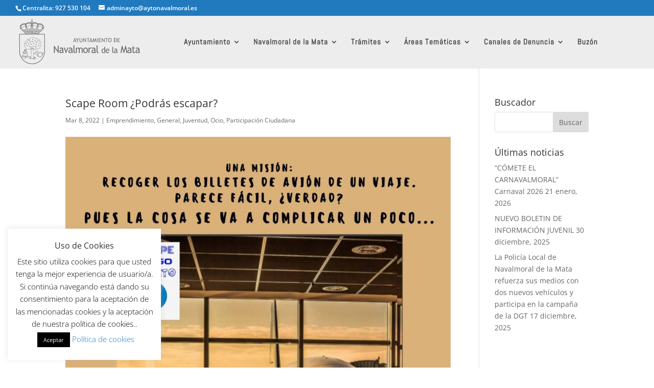

--- FILE ---
content_type: image/svg+xml
request_url: https://www.aytonavalmoral.es/wp-content/uploads/2018/06/escudo-navalmoral.svg
body_size: 104310
content:
<?xml version="1.0" encoding="utf-8"?>
<!-- Generator: Adobe Illustrator 16.0.0, SVG Export Plug-In . SVG Version: 6.00 Build 0)  -->
<!DOCTYPE svg PUBLIC "-//W3C//DTD SVG 1.1//EN" "http://www.w3.org/Graphics/SVG/1.1/DTD/svg11.dtd">
<svg version="1.1" id="Layer_1" xmlns="http://www.w3.org/2000/svg" xmlns:xlink="http://www.w3.org/1999/xlink" x="0px" y="0px"
	 width="499.476px" height="191.991px" viewBox="0 0 499.476 191.991" enable-background="new 0 0 499.476 191.991"
	 xml:space="preserve">
<path fill="#666666" d="M478.631,129.225c-1.117-0.255-1.899-0.392-2.347-0.392c-1.783,0-3.252,0.489-4.375,1.448
	c-1.132,0.959-1.699,2.097-1.699,3.399c0,2.169,1.221,3.25,3.669,3.25c1.787,0,3.377-0.892,4.752-2.66V129.225z M478.973,137.069
	c-1.428,1.855-3.586,2.782-6.508,2.782c-1.569,0-2.92-0.596-4.078-1.779c-1.145-1.187-1.719-2.663-1.719-4.426
	c0-2.108,0.893-3.899,2.655-5.359c1.768-1.459,4.022-2.193,6.779-2.193c0.744,0,1.587,0.174,2.528,0.507
	c0-3.371-1.437-5.057-4.316-5.057c-2.217,0-3.918,0.619-5.109,1.87l-1.494-3.094c0.669-0.567,1.602-1.057,2.784-1.466
	c1.193-0.413,2.316-0.613,3.408-0.613c2.889,0,4.996,0.682,6.306,2.058c1.312,1.377,1.968,3.557,1.968,6.558v7.474
	c0,1.824,0.521,3.045,1.564,3.652v1.854c-1.446,0-2.519-0.222-3.234-0.643C479.786,138.761,479.281,138.052,478.973,137.069
	 M455.317,121.543h-2.32v-2.917h2.32v-4.354l3.537-1.425v5.778h5.484v2.917h-5.484v10.352c0,1.751,0.286,2.995,0.85,3.734
	c0.568,0.739,1.475,1.113,2.727,1.113c0.907,0,1.848-0.243,2.812-0.727l0.524,3.251c-1.46,0.387-3.072,0.584-4.817,0.584
	c-1.584,0-2.918-0.619-4.005-1.84c-1.088-1.227-1.628-2.768-1.628-4.638V121.543z M446.424,129.225
	c-1.122-0.255-1.905-0.392-2.346-0.392c-1.794,0-3.253,0.489-4.38,1.448c-1.135,0.959-1.7,2.097-1.7,3.399
	c0,2.169,1.224,3.25,3.672,3.25c1.79,0,3.37-0.892,4.753-2.66V129.225z M446.756,137.069c-1.416,1.855-3.585,2.782-6.496,2.782
	c-1.572,0-2.932-0.596-4.08-1.779c-1.144-1.187-1.727-2.663-1.727-4.426c0-2.108,0.892-3.899,2.661-5.359
	c1.77-1.459,4.026-2.193,6.772-2.193c0.746,0,1.597,0.174,2.537,0.507c0-3.371-1.435-5.057-4.315-5.057
	c-2.219,0-3.926,0.619-5.112,1.87l-1.497-3.094c0.676-0.567,1.602-1.057,2.788-1.466c1.184-0.413,2.324-0.613,3.402-0.613
	c2.895,0,5.004,0.682,6.307,2.058c1.316,1.377,1.964,3.557,1.964,6.558v7.474c0,1.824,0.524,3.045,1.567,3.652v1.854
	c-1.44,0-2.52-0.222-3.225-0.643C447.58,138.761,447.075,138.052,446.756,137.069 M430.73,139.464l-3.245-18.309l-5.961,18.695
	h-0.935l-6.133-18.695l-3.169,18.309h-3.532l5.099-28.503h1.697l6.503,20.798l6.001-20.798h1.675l5.537,28.503H430.73z
	 M392.002,131.15c-0.913-0.215-1.549-0.323-1.913-0.323c-1.446,0-2.638,0.393-3.554,1.17c-0.918,0.785-1.381,1.706-1.381,2.768
	c0,1.757,0.994,2.637,2.983,2.637c1.452,0,2.74-0.721,3.864-2.16V131.15z M392.27,137.517c-1.148,1.506-2.913,2.263-5.277,2.263
	c-1.281,0-2.381-0.489-3.315-1.445c-0.93-0.966-1.403-2.165-1.403-3.598c0-1.715,0.722-3.169,2.165-4.353
	c1.435-1.192,3.27-1.782,5.501-1.782c0.603,0,1.294,0.136,2.062,0.412c0-2.738-1.175-4.111-3.513-4.111
	c-1.799,0-3.18,0.5-4.152,1.521l-1.213-2.516c0.548-0.463,1.304-0.855,2.261-1.196c0.97-0.335,1.889-0.494,2.77-0.494
	c2.354,0,4.064,0.552,5.128,1.672c1.067,1.113,1.597,2.896,1.597,5.33v6.069c0,1.483,0.421,2.478,1.272,2.966v1.506
	c-1.173,0-2.048-0.178-2.631-0.524C392.937,138.892,392.527,138.314,392.27,137.517 M375.393,134.67v-19.076h2.88v18.569
	c0,0.911,0.247,1.62,0.751,2.144c0.5,0.518,1.156,0.788,1.959,0.788v2.685C377.263,139.779,375.393,138.077,375.393,134.67
	 M356.8,124.741c-1.281,0-2.364,0.437-3.229,1.301c-0.83,0.819-1.291,1.837-1.405,3.064h8.974c0-1.216-0.362-2.221-1.089-3.03
	C359.259,125.185,358.167,124.741,356.8,124.741 M363.78,131.289h-11.692c0,1.981,0.519,3.506,1.562,4.568
	c0.916,0.928,2.097,1.393,3.542,1.393c1.643,0,3.021-0.5,4.121-1.501l1.21,2.162c-0.44,0.465-1.127,0.863-2.043,1.204
	c-1.151,0.447-2.437,0.666-3.848,0.666c-2.037,0-3.772-0.722-5.193-2.167c-1.584-1.597-2.38-3.728-2.38-6.42
	c0-2.792,0.813-5.031,2.439-6.719c1.453-1.506,3.175-2.256,5.164-2.256c2.312,0,4.126,0.678,5.439,2.036
	c1.272,1.312,1.902,3.043,1.902,5.199C364.004,130.119,363.928,130.736,363.78,131.289 M344.336,126.452
	c-0.727-1.138-1.721-1.711-2.983-1.711c-1.551,0-2.802,0.603-3.75,1.807c-0.956,1.195-1.433,2.728-1.433,4.585
	c0,4.081,1.773,6.116,5.337,6.116c0.451,0,0.994-0.148,1.624-0.454c0.638-0.296,1.043-0.614,1.205-0.952V126.452z M344.336,139.447
	v-1.25c-1.005,1.04-2.453,1.564-4.37,1.564c-2.029,0-3.667-0.762-4.934-2.273c-1.256-1.519-1.888-3.545-1.888-6.076
	c0-2.538,0.718-4.706,2.18-6.505c1.454-1.797,3.186-2.689,5.193-2.689c1.673,0,2.948,0.411,3.818,1.233v-7.857h2.87v23.854H344.336z
	 M313.525,133.562v-23.477h3.544v22.863c0,1.113,0.303,1.989,0.916,2.632c0.622,0.639,1.427,0.964,2.427,0.964v3.306
	C315.821,139.851,313.525,137.756,313.525,133.562 M305.624,129.225c-1.119-0.255-1.908-0.392-2.346-0.392
	c-1.793,0-3.255,0.489-4.379,1.448c-1.137,0.959-1.695,2.097-1.695,3.399c0,2.169,1.214,3.25,3.667,3.25
	c1.789,0,3.37-0.892,4.753-2.66V129.225z M305.957,137.069c-1.416,1.855-3.586,2.782-6.496,2.782c-1.576,0-2.932-0.596-4.081-1.779
	c-1.143-1.186-1.728-2.663-1.728-4.426c0-2.108,0.893-3.899,2.663-5.359c1.77-1.459,4.026-2.193,6.771-2.193
	c0.749,0,1.589,0.174,2.537,0.507c0-3.371-1.442-5.057-4.318-5.057c-2.221,0-3.926,0.619-5.109,1.87l-1.494-3.094
	c0.673-0.567,1.6-1.056,2.78-1.466c1.191-0.413,2.329-0.613,3.405-0.613c2.896,0,5.004,0.683,6.314,2.058
	c1.31,1.377,1.959,3.557,1.959,6.558v7.474c0,1.824,0.524,3.045,1.567,3.652v1.854c-1.443,0-2.521-0.222-3.229-0.643
	C306.78,138.761,306.273,138.052,305.957,137.069 M292.182,122.18c-0.768-0.552-1.549-0.831-2.327-0.831
	c-1.259,0-2.354,0.601-3.296,1.808c-0.936,1.21-1.403,2.659-1.403,4.362v11.946h-3.545v-20.838h3.545v3.323
	c1.29-2.471,3.215-3.71,5.758-3.71c0.635,0,1.555,0.112,2.739,0.346L292.182,122.18z M264.756,128.993
	c0,5.231,1.783,7.839,5.319,7.839c1.649,0,2.949-0.697,3.882-2.097c0.943-1.406,1.407-3.318,1.407-5.743
	c0-5.161-1.761-7.742-5.289-7.742c-1.621,0-2.906,0.684-3.87,2.063C265.24,124.69,264.756,126.583,264.756,128.993 M261.027,128.993
	c0-3.213,0.84-5.81,2.497-7.792c1.656-1.973,3.841-2.96,6.551-2.96c2.857,0,5.075,0.95,6.653,2.852
	c1.576,1.893,2.365,4.531,2.365,7.901c0,3.365-0.812,6.011-2.427,7.953c-1.607,1.935-3.809,2.905-6.591,2.905
	c-2.846,0-5.067-0.982-6.659-2.942C261.827,134.948,261.027,132.316,261.027,128.993 M255.258,139.465v-13.19
	c0-3.283-1.364-4.926-4.079-4.926c-0.857,0-1.662,0.278-2.408,0.825c-0.744,0.555-1.251,1.181-1.53,1.885v15.406h-3.537v-14.812
	c0-1.024-0.368-1.821-1.108-2.417c-0.743-0.59-1.716-0.886-2.942-0.886c-0.703,0-1.465,0.283-2.262,0.856
	c-0.806,0.564-1.364,1.201-1.705,1.887v15.372h-3.539v-20.838h2.312l1.166,2.417c1.373-1.877,3.079-2.804,5.13-2.804
	c2.859,0,4.858,0.921,5.996,2.779c0.405-0.785,1.143-1.451,2.222-1.983c1.085-0.528,2.198-0.796,3.335-0.796
	c2.067,0,3.662,0.636,4.788,1.91c1.137,1.28,1.697,3.074,1.697,5.38v13.935H255.258z M222.652,133.562v-23.477h3.541v22.863
	c0,1.113,0.306,1.989,0.925,2.632c0.615,0.639,1.417,0.965,2.416,0.965v3.306C224.949,139.851,222.652,137.756,222.652,133.562
	 M214.748,129.225c-1.119-0.255-1.899-0.392-2.347-0.392c-1.785,0-3.25,0.489-4.376,1.448c-1.131,0.959-1.698,2.097-1.698,3.399
	c0,2.169,1.221,3.25,3.669,3.25c1.786,0,3.371-0.892,4.751-2.66V129.225z M215.088,137.069c-1.419,1.855-3.591,2.782-6.502,2.782
	c-1.572,0-2.925-0.596-4.08-1.779c-1.145-1.186-1.721-2.663-1.721-4.426c0-2.114,0.887-3.899,2.655-5.359
	c1.769-1.466,4.033-2.193,6.779-2.193c0.745,0,1.591,0.174,2.529,0.507c0-3.371-1.433-5.057-4.318-5.057
	c-2.212,0-3.917,0.618-5.109,1.869l-1.495-3.094c0.675-0.567,1.603-1.056,2.79-1.466c1.188-0.413,2.319-0.613,3.398-0.613
	c2.893,0,5.001,0.683,6.313,2.058c1.309,1.377,1.965,3.557,1.965,6.558v7.474c0,1.824,0.518,3.045,1.564,3.652v1.854
	c-1.445,0-2.518-0.222-3.233-0.643C215.911,138.761,215.396,138.052,215.088,137.069 M193.802,139.851h-0.928l-8.558-21.28h3.876
	l5.278,14.587l5.376-14.587h3.71L193.802,139.851z M178.986,129.225c-1.12-0.255-1.905-0.392-2.353-0.392
	c-1.785,0-3.245,0.488-4.371,1.448c-1.137,0.959-1.703,2.097-1.703,3.399c0,2.169,1.227,3.25,3.675,3.25
	c1.779,0,3.37-0.892,4.751-2.66V129.225z M179.32,137.069c-1.419,1.855-3.585,2.782-6.505,2.782c-1.565,0-2.923-0.596-4.074-1.779
	c-1.149-1.186-1.728-2.664-1.728-4.426c0-2.114,0.896-3.899,2.664-5.359c1.768-1.466,4.025-2.193,6.77-2.193
	c0.744,0,1.591,0.174,2.539,0.507c0-3.371-1.442-5.057-4.324-5.057c-2.216,0-3.917,0.618-5.11,1.869l-1.488-3.094
	c0.671-0.567,1.602-1.056,2.779-1.466c1.192-0.413,2.324-0.615,3.408-0.615c2.894,0,4.997,0.684,6.308,2.059
	c1.308,1.375,1.963,3.557,1.963,6.558v7.474c0,1.824,0.526,3.045,1.567,3.652v1.852c-1.442,0-2.519-0.22-3.234-0.642
	C180.14,138.761,179.634,138.052,179.32,137.069 M163.103,139.851l-14.11-20.838v20.452h-3.542v-28.504h1.495l13.731,19.708v-19.708
	h3.545v28.89H163.103z"/>
<path fill="#666666" d="M397.896,83.085v4.35h5.169v1.815h-5.169v5.641h7.093v1.923h-9.231V81.168h9.349v1.917H397.896z
	 M384.121,83.085v11.699c0.475,0.07,1.064,0.107,1.771,0.107c1.494,0,2.67-0.561,3.529-1.68c0.849-1.12,1.278-2.681,1.278-4.676
	c0-3.706-1.659-5.555-4.991-5.555C385.512,82.98,384.983,83.021,384.121,83.085 M385.136,96.814h-3.153V81.168
	c2.01-0.078,3.291-0.113,3.858-0.113c2.184,0,3.911,0.666,5.194,1.995c1.272,1.329,1.911,3.091,1.911,5.307
	C392.946,93.996,390.338,96.814,385.136,96.814 M361.791,88.858c0,1.791,0.354,3.294,1.059,4.495c0.705,1.204,1.705,1.806,3,1.806
	c1.457,0,2.569-0.556,3.332-1.657c0.771-1.1,1.151-2.649,1.151-4.644c0-4.034-1.494-6.046-4.482-6.046
	c-1.324,0-2.334,0.544-3.029,1.62C362.132,85.516,361.791,86.993,361.791,88.858 M359.548,88.858c0-2.269,0.562-4.159,1.702-5.682
	c1.138-1.524,2.667-2.286,4.599-2.286c2.172,0,3.834,0.695,4.996,2.103c1.154,1.405,1.732,3.359,1.732,5.866
	c0,2.567-0.583,4.585-1.738,6.04c-1.164,1.457-2.823,2.178-4.99,2.178c-1.972,0-3.515-0.762-4.637-2.303
	C360.099,93.234,359.548,91.263,359.548,88.858 M354.145,83.085v13.729h-2.138V83.085h-4.972v-1.917h12.313v1.917H354.145z
	 M344.239,97.029l-8.087-11.44v11.225h-2.03V81.168h0.859l7.865,10.815V81.168h2.038v15.86H344.239z M324.185,83.085v4.35h5.166
	v1.815h-5.166v5.641h7.093v1.923h-9.23V81.168h9.349v1.917H324.185z M315.978,81.168h2.138v15.646h-2.138V81.168z M311.503,96.814
	l-1.855-10.053l-3.421,10.268h-0.534l-3.516-10.268l-1.815,10.053h-2.026l2.926-15.646h0.97l3.729,11.417l3.442-11.417h0.957
	l3.177,15.646H311.503z M291.44,85.051l-2.425,6.892h4.647L291.44,85.051z M295.345,96.814l-1.075-3.301h-5.825l-1.151,3.301h-2.395
	l6.354-15.867h0.567l5.895,15.867H295.345z M281.232,83.085v13.729h-2.139V83.085h-4.98v-1.917h12.319v1.917H281.232z
	 M271.327,97.029l-8.087-11.44v11.225h-2.037V81.168h0.858l7.875,10.815V81.168h2.035v15.86H271.327z M246.666,81.168h2.132v10.708
	c0,0.96,0.305,1.739,0.913,2.353c0.598,0.62,1.404,0.931,2.404,0.931c1.052,0,1.875-0.299,2.483-0.901
	c0.608-0.593,0.904-1.411,0.904-2.428V81.168h2.142V92.05c0,1.577-0.489,2.81-1.479,3.696c-0.983,0.896-2.329,1.329-4.034,1.329
	c-1.751,0-3.102-0.428-4.051-1.297c-0.946-0.863-1.416-2.113-1.416-3.74V81.168z M239.543,89.805v7.009h-2.14v-7.009l-5.037-8.637
	h2.2L238.465,88l3.894-6.832h2.205L239.543,89.805z M227.877,85.051l-2.426,6.892h4.648L227.877,85.051z M231.783,96.814
	l-1.08-3.301h-5.824l-1.148,3.301h-2.388l6.348-15.867h0.568l5.895,15.867H231.783z"/>
<path fill-rule="evenodd" clip-rule="evenodd" fill="#666666" d="M80.063,24.695l0.197,0.174l0.021-0.198l0.025-0.086l-0.137,0.078
	L80.063,24.695z M77.493,23.14l0.23,0.103l0.303,0.143l-0.012-0.13l0.029-0.305l0.069-0.219l-0.053,0.059l-0.223,0.185l-0.268,0.143
	L77.493,23.14z M74.943,22.252l0.126,0.036l0.336,0.094l0.206,0.059l-0.077-0.137l-0.091-0.288l-0.029-0.282l-0.065,0.118
	l-0.189,0.223L74.943,22.252z M72.172,21.719l0.292,0.04l0.279,0.038l-0.111-0.202l-0.065-0.193l-0.068,0.082l-0.228,0.185
	L72.172,21.719z M66.686,22.162l0.221-0.05l0.271-0.065l0.214-0.048l-0.067-0.034l-0.229-0.185l-0.16-0.189v0.013l-0.095,0.284
	l-0.141,0.263L66.686,22.162z M63.901,23.119l0.095-0.044l0.25-0.112l0.259-0.099l0.258-0.103l0.107-0.038L64.805,22.7l-0.261-0.141
	l-0.233-0.185l-0.131-0.16v0.034l-0.029,0.303l-0.09,0.288l-0.142,0.263L63.901,23.119z M53.162,22.667L53.162,22.667l0.263,0.095
	l0.257,0.103l0.221,0.09l-0.062-0.111l-0.094-0.292l-0.029-0.303l0.004-0.029l-0.135,0.155L53.36,22.56L53.162,22.667z
	 M50.586,21.96l0.142,0.025l0.277,0.061l0.157,0.034l-0.107-0.189l-0.09-0.288V21.59l-0.16,0.189L50.586,21.96z M102.87,43.166
	l-0.12,0.147l-0.263,0.25l-0.307,0.219l0.151-0.082l0.292-0.086l0.315-0.029l0.103,0.009l-0.081-0.147L102.87,43.166z
	 M103.993,40.927l-0.038,0.139l-0.049,0.206l-0.05,0.151l0.223-0.069l0.254-0.021l-0.095-0.074l-0.188-0.227L103.993,40.927z
	 M104.398,38.379l-0.013,0.324l-0.031,0.305l0.117-0.094l0.263-0.143l0.284-0.08l-0.242-0.073l-0.263-0.143L104.398,38.379z
	 M103.95,35.853l0.124,0.267l0.062,0.189l0.151-0.176l0.124-0.099l-0.288-0.09L103.95,35.853z M101.066,31.251l0.087,0.111
	l0.132,0.193l0.135,0.189l0.021,0.038l0.013-0.107l0.091-0.284l0.146-0.263l0.03-0.034l-0.078,0.038l-0.292,0.086L101.066,31.251z
	 M99.153,29.37l0.131,0.103l0.185,0.145l0.025,0.023l0.021-0.221l0.073-0.223l-0.181,0.094L99.153,29.37z M96.807,27.867L97.062,28
	l0.21,0.122l-0.025-0.233l0.036-0.305l0.009-0.036l-0.221,0.177L96.807,27.867z M93.841,26.873l0.186,0.046l0.275,0.078l0.275,0.078
	l0.237,0.069l-0.046-0.086l-0.091-0.288l-0.031-0.307l0.008-0.086l-0.077,0.095l-0.228,0.185l-0.267,0.143L93.841,26.873z
	 M90.958,26.295l0.237,0.036l0.231,0.042l0.237,0.044l0.242,0.042l0.231,0.048l0.216,0.042l0.162,0.029l-0.137-0.107l-0.185-0.223
	l-0.147-0.259l-0.09-0.288l-0.03-0.311l0.005-0.091l-0.049,0.151l-0.141,0.259l-0.189,0.227l-0.229,0.185l-0.268,0.143
	L90.958,26.295z M88.422,26.002l0.055,0.004l0.259,0.021l0.25,0.027l0.255,0.021l0.246,0.029l0.09,0.008l-0.221-0.176l-0.189-0.227
	l-0.143-0.254l-0.042-0.124l-0.144,0.263l-0.193,0.223L88.422,26.002z M85.896,25.965l0.206-0.004l0.227-0.008h0.221h0.07
	l-0.164-0.135l-0.189-0.223l-0.061-0.105l-0.005,0.023l-0.147,0.259L85.896,25.965z M101.991,43.863l-0.013,0.052l0.091-0.073
	l0.095-0.053L101.991,43.863z M45.128,21.845l0.143-0.25l0.059-0.193l0.069,0.082l0.233,0.185l0.149,0.082l-0.059,0.008
	l-0.312,0.042L45.128,21.845z M42.231,22.551l0.132-0.246l0.095-0.288l0.031-0.282l0.059,0.118l0.193,0.223l0.225,0.185l0.082,0.044
	l-0.267,0.078l-0.34,0.103L42.231,22.551z M39.858,23.541l0.032-0.286l-0.036-0.305l-0.069-0.219l0.053,0.059l0.229,0.185
	l0.263,0.143l0.244,0.074l-0.111,0.05l-0.319,0.151L39.858,23.541z M37.632,25.155l0.019-0.176l-0.032-0.307l-0.029-0.086
	l0.139,0.074l0.292,0.09l0.034,0.004l-0.164,0.147l-0.236,0.227L37.632,25.155z M31.284,25.952l0.162-0.135l0.191-0.223l0.055-0.105
	l0.009,0.023l0.143,0.259l0.16,0.185l-0.118-0.004h-0.218h-0.221H31.284z M28.249,26.162l0.069-0.04l0.223-0.185l0.193-0.227
	l0.143-0.259l0.038-0.12v0.004l0.147,0.258l0.189,0.223l0.229,0.185l0.038,0.021l-0.038,0.004l-0.25,0.027l-0.255,0.021
	l-0.246,0.029l-0.25,0.027L28.249,26.162z M25.279,26.667l0.013-0.011l0.227-0.185l0.191-0.223l0.145-0.263l0.09-0.288l0.029-0.307
	L25.966,25.3l0.048,0.156l0.147,0.254l0.189,0.227l0.227,0.185l0.263,0.143l0.206,0.065h-0.021l-0.24,0.042l-0.238,0.044
	l-0.237,0.042l-0.231,0.048l-0.216,0.042l-0.271,0.052l-0.284,0.055L25.279,26.667z M23.019,27.264l0.116-0.206l0.09-0.288
	l0.03-0.307l-0.008-0.086l0.078,0.095l0.227,0.185l0.263,0.143l0.298,0.09l0.141,0.013l-0.063,0.017l-0.281,0.078l-0.271,0.078
	l-0.275,0.078l-0.271,0.086L23.019,27.264z M20.573,28.336l0.048-0.143l0.029-0.305l-0.029-0.305l-0.008-0.036l0.218,0.177
	l0.263,0.143l0.198,0.061L21.155,28l-0.259,0.151l-0.25,0.143L20.573,28.336z M18.395,29.917l0.017-0.189l-0.025-0.307l-0.078-0.227
	l0.185,0.099l0.292,0.09l0.229,0.021l-0.082,0.069l-0.185,0.145l-0.181,0.147l-0.172,0.147V29.917z M16.419,32.374l0.025-0.082
	l0.036-0.305l-0.036-0.311l-0.09-0.284l-0.141-0.263l-0.031-0.034l0.074,0.038l0.292,0.086l0.315,0.036l0.309-0.036l-0.107,0.143
	l-0.132,0.193l-0.135,0.189l-0.12,0.189l-0.122,0.193l-0.111,0.193L16.419,32.374z M14.964,35.134v-0.004l0.095-0.288l0.029-0.303
	l-0.029-0.305l-0.095-0.288l-0.143-0.263l-0.173-0.204l0.275,0.031l0.312-0.031l0.292-0.09l0.267-0.141l0.229-0.185l0.145-0.176
	l-0.008,0.029l-0.086,0.193l-0.065,0.177l-0.076,0.208l-0.086,0.227l-0.082,0.229l-0.078,0.231l-0.078,0.246l-0.069,0.246
	l-0.061,0.254l-0.025,0.132l-0.361,0.008L14.964,35.134z M14.107,36.227l-0.082-0.094l-0.137-0.112l0.248-0.078l0.113-0.061
	l-0.107,0.238L14.107,36.227z M13.84,38.774l-0.004-0.004l-0.292-0.09l-0.177-0.013l0.168-0.05l0.263-0.143l0.025-0.021l0.008,0.25
	L13.84,38.774z M14.34,41.349l-0.114-0.008l0.082-0.069L14.34,41.349z M35.31,31.44l-0.09,0.107l-0.229,0.189l-0.099,0.046
	l0.164,0.088l0.227,0.189l0.118,0.141l-0.048-0.321l-0.038-0.376L35.31,31.44z M35.495,29.132L35.495,29.132l-0.263,0.141
	l-0.118,0.036l0.105,0.086l0.181,0.21l0.051-0.296L35.495,29.132z M34.082,26.446l0.231-0.074l0.312-0.029l0.313,0.029l0.294,0.09
	l0.263,0.139l0.227,0.189l0.189,0.223l0.147,0.258l0.046,0.156l0.095-0.185l0.177-0.332l0.195-0.332l0.124-0.193l-0.284,0.086
	l-0.315,0.032l-0.309-0.032l-0.296-0.09l-0.263-0.137l-0.229-0.189l-0.189-0.225l-0.147-0.258l-0.059-0.189l-0.04,0.13l-0.145,0.259
	l-0.185,0.227l-0.151,0.12V26.446z M81.944,27.157l0.076-0.143l0.191-0.223l0.227-0.189l0.263-0.139l0.297-0.09l0.312-0.029
	l0.309,0.029l0.299,0.09l0.218,0.116V26.31l-0.237-0.126l-0.227-0.185l-0.189-0.227l-0.143-0.259l-0.043-0.13l-0.061,0.189
	l-0.143,0.258l-0.189,0.225l-0.227,0.189l-0.268,0.137l-0.294,0.09l-0.313,0.032l-0.254-0.027l0.069,0.103l0.188,0.332
	L81.944,27.157z M82.743,29.37l0.074-0.061l-0.095-0.029l0.009,0.029L82.743,29.37z M82.825,31.917l0.057-0.046l0.16-0.088
	l-0.095-0.046l-0.09-0.074l-0.023,0.217L82.825,31.917z M82.039,34.617L82.06,34.6l0.267-0.143l0.293-0.09l0.197-0.017l-0.164-0.137
	l-0.189-0.225l-0.103-0.176l-0.133,0.366l-0.164,0.389L82.039,34.617z M55.627,23.726l-0.029,0.095l-0.04-0.048l-0.038-0.025
	l0.065-0.004L55.627,23.726z M57.105,21.87l-0.254,0.147l-0.044,0.034l-0.013-0.111l-0.091-0.284l-0.029-0.057l0.09,0.069
	L57.105,21.87z M62.589,23.816l-0.017-0.048l0.05,0.004L62.589,23.816z M60.712,27.94l0.029,0.42l0.025,0.282l0.022,0.284
	l0.021,0.28l0.025,0.279l0.021,0.28l0.027,0.284l0.042,0.525l-0.033-0.328L60.79,29.92l-0.164-0.298l-0.221-0.256l-0.256-0.212
	l-0.307-0.164l-0.141-0.038l0.094-0.029l0.284-0.151l0.239-0.198l0.2-0.237l0.149-0.275L60.712,27.94z M84.358,35.262l0.212-0.021
	l0.456-0.038l0.46-0.027l0.474-0.008h0.475l0.481,0.017l0.49,0.031l0.491,0.038l0.5,0.053l0.499,0.063l0.504,0.078l0.507,0.09
	l0.509,0.101l0.513,0.111l0.507,0.124l0.517,0.135l0.514,0.145l0.513,0.16l0.511,0.164l0.509,0.181l0.509,0.189l0.502,0.198
	l0.504,0.208l0.499,0.223l0.491,0.227l0.49,0.242l0.487,0.25l0.478,0.263l0.469,0.271l0.467,0.279l0.456,0.288l0.082,0.053
	l0.021-0.053l0.069-0.16l0.06-0.158l0.061-0.155l0.057-0.164l0.051-0.153l0.053-0.16l0.046-0.164l0.044-0.164l0.042-0.168
	l0.04-0.141l0.051-0.294l0.039-0.296l0.025-0.284l0.009-0.279l0.004-0.267l-0.008-0.263l-0.021-0.259l-0.031-0.254l-0.038-0.254
	l-0.048-0.25L99.9,34.764l-0.065-0.25l-0.069-0.25l-0.078-0.25l-0.082-0.248l-0.05-0.155l-0.1-0.147L99.3,33.24l-0.155-0.225
	l-0.158-0.21l-0.159-0.21l-0.164-0.204l-0.168-0.193l-0.168-0.189l-0.173-0.181l-0.177-0.172l-0.177-0.164l-0.185-0.158
	l-0.189-0.147l-0.188-0.139l-0.193-0.128l-0.202-0.12l-0.315-0.168l-0.321-0.168l-0.324-0.155l-0.327-0.151l-0.326-0.137
	l-0.332-0.13l-0.332-0.12l-0.33-0.116l-0.336-0.107l-0.337-0.101l-0.341-0.088l-0.338-0.088l-0.345-0.076l-0.345-0.069l-0.35-0.065
	l-0.361-0.065l-0.254-0.046l-0.233-0.04l-0.239-0.038l-0.246-0.034L90.264,28.8l-0.248-0.029l-0.254-0.029l-0.259-0.027
	l-0.263-0.025l-0.263-0.025l-0.263-0.027l-0.268-0.021l-0.271-0.021l-0.533-0.044l-0.259-0.021l-0.435-0.017l-0.154-0.004
	l-0.451-0.021l-0.151-0.009l-0.452-0.017l-0.155-0.01l-0.151-0.009l-0.149-0.004l-0.151-0.004l-0.379-0.017l-0.013,0.044
	l-0.146,0.256l-0.189,0.229l-0.103,0.082l0.115,0.034l0.263,0.143l0.233,0.189l0.189,0.219l0.141,0.263l0.09,0.288l0.036,0.307
	l-0.036,0.305l-0.09,0.288l-0.141,0.259l-0.189,0.229l-0.233,0.185l-0.16,0.086l0.1,0.049l0.225,0.189l0.193,0.223l0.147,0.259
	l0.09,0.288l0.029,0.307l-0.029,0.305l-0.09,0.288l-0.147,0.258l-0.193,0.225l-0.225,0.189l-0.268,0.137l-0.292,0.091l-0.197,0.021
	l0.164,0.135l0.188,0.223L84.358,35.262z M81.247,36.128l0.078,0.013l0.082,0.012l-0.027-0.254L81.247,36.128z M63.704,31.417
	l0.491,0.027l0.503,0.025l0.509,0.034l0.504,0.04l0.503,0.046l0.504,0.052l0.498,0.057l0.505,0.063l0.505,0.073l0.498,0.078
	l0.5,0.082l0.498,0.09l0.5,0.099l0.494,0.103l0.5,0.107l0.494,0.118l0.501,0.124l0.496,0.13l0.489,0.137l0.496,0.143l0.49,0.149
	l0.496,0.16l0.489,0.164l0.49,0.173l0.487,0.176l0.49,0.185l0.487,0.193l0.485,0.198l0.487,0.21l0.486,0.212l0.365,0.168
	l0.126-0.155l0.12-0.233l0.146-0.292l0.134-0.284l0.124-0.279l0.113-0.275l0.1-0.267l0.09-0.267l0.078-0.271l0.067-0.267
	l0.057-0.267l0.048-0.275l0.034-0.284l0.025-0.291l0.017-0.296l0.004-0.313l-0.008-0.29l-0.034-0.24l-0.044-0.267l-0.051-0.254
	l-0.064-0.246l-0.07-0.231l-0.075-0.225l-0.091-0.223l-0.104-0.221l-0.111-0.219l-0.12-0.221l-0.143-0.219l-0.156-0.225
	l-0.166-0.228l-0.191-0.233l-0.201-0.246l-0.219-0.24l-0.082-0.082l-0.086-0.078l-0.104-0.086l-0.117-0.086l-0.124-0.086
	l-0.144-0.091l-0.148-0.09l-0.16-0.09l-0.172-0.09l-0.177-0.09l-0.181-0.086l-0.193-0.086l-0.193-0.086l-0.202-0.086l-0.204-0.082
	l-0.206-0.078l-0.21-0.076l-0.212-0.074l-0.211-0.074l-0.206-0.069l-0.212-0.069l-0.21-0.063l-0.202-0.065l-0.204-0.061l-0.197-0.05
	l-0.193-0.053l-0.189-0.053l-0.181-0.046l-0.172-0.042l-0.164-0.04l-0.155-0.034l-0.12-0.027l-0.177-0.021l-0.202-0.029
	l-0.197-0.021l-0.204-0.023l-0.197-0.017l-0.197-0.017l-0.198-0.017l-0.197-0.013l-0.2-0.008l-0.193-0.011l-0.193-0.004
	l-0.193-0.004l-0.193-0.004l-0.193,0.004l-0.191,0.004l-0.193,0.004l-0.193,0.011l-0.193,0.008l-0.188,0.013l-0.193,0.013
	l-0.193,0.017l-0.191,0.017l-0.193,0.023l-0.193,0.021l-0.193,0.025l-0.189,0.025l-0.193,0.032l-0.2,0.034l-0.193,0.036
	l-0.197,0.034l-0.193,0.038l-0.139,0.032l-0.511,0.189l-0.193,0.07l-0.578,0.214l-0.189,0.07l-0.575,0.214l-0.196,0.069
	l-0.193,0.069l-0.193,0.073l-0.188,0.067l-0.396,0.147l-0.414-0.048l-0.021-0.009l0.009,0.082l0.029,0.28l0.036,0.279l0.029,0.282
	l0.069,0.563l0.033,0.28l0.034,0.279l0.035,0.279l0.03,0.28l0.035,0.28l0.033,0.284l0.065,0.561l0.029,0.28l0.034,0.284l0.035,0.279
	l0.029,0.275l0.034,0.284l0.036,0.281L63.704,31.417z M60.716,31.4L60.716,31.4l-0.091,0.168l-0.221,0.254l-0.256,0.21l-0.082,0.048
	l0.239,0.124l0.078,0.065l0.225,0.185l0.248,0.296l0.191,0.345l0.111,0.345l-0.004-0.029l-0.021-0.28l-0.022-0.281l-0.047-0.56
	l-0.022-0.279l-0.025-0.284l-0.021-0.28l-0.021-0.279l-0.027-0.282l-0.021-0.284v-0.009l-0.033,0.349l-0.104,0.328L60.716,31.4z
	 M57.526,31.272l-0.107-0.328l-0.033-0.349l0.033-0.353l0.107-0.326l0.164-0.294l0.216-0.256l0.261-0.212l0.303-0.16l0.141-0.042
	l-0.094-0.029l-0.28-0.151l-0.239-0.193l-0.204-0.242l-0.149-0.271l-0.101-0.305l-0.029-0.282l-0.005,0.044l-0.021,0.279
	l-0.021,0.28l-0.022,0.279l-0.025,0.286l-0.021,0.279l-0.048,0.559l-0.021,0.28l-0.021,0.284l-0.021,0.275l-0.027,0.28l-0.021,0.284
	l-0.021,0.282l-0.048,0.559l-0.025,0.284l-0.021,0.279l-0.044,0.56l-0.025,0.281l-0.021,0.28l-0.049,0.563l-0.029,0.378
	l-0.095,0.279l-0.069,0.193l-0.082,0.204l-0.09,0.206l-0.107,0.206l-0.065,0.113l0.017,0.021l0.114,0.168l0.106,0.167l0.112,0.168
	l0.111,0.168l0.113,0.168l0.111,0.168l0.107,0.168l0.443,0.686l0.009-0.019l0.139-0.189l0.153-0.181l0.168-0.168l0.185-0.149
	l0.698-0.466l0.658,0.504l0.172,0.155l0.151,0.172l0.135,0.177l0.12,0.185l0.099,0.176l0.004,0.013l0.576-0.896l0.113-0.168
	l0.107-0.168l0.111-0.168l0.111-0.168l0.113-0.168l0.111-0.167l0.124-0.189l-0.062-0.113l-0.109-0.206l-0.091-0.206l-0.082-0.204
	l-0.067-0.193l-0.094-0.279l-0.032-0.383l-0.033,0.313l-0.12,0.38l-0.191,0.342l-0.248,0.299l-0.303,0.244l-0.353,0.187l-0.387,0.12
	l-0.41,0.038l-0.412-0.038l-0.387-0.12l-0.349-0.187l-0.308-0.244l-0.25-0.299l-0.188-0.342l-0.12-0.38l-0.042-0.404l0.042-0.406
	l0.12-0.378l0.188-0.345l0.25-0.296l0.229-0.185l0.078-0.065l0.239-0.124l-0.082-0.048l-0.261-0.21l-0.216-0.254L57.526,31.272z
	 M39.459,35.327l0.168-0.103l0.469-0.28l0.473-0.267l0.479-0.25l0.477-0.246l0.473-0.223l0.477-0.216l0.483-0.202l0.478-0.193
	l0.483-0.181l0.477-0.168l0.481-0.16l0.488-0.145l0.481-0.139l0.481-0.128l0.488-0.126l0.481-0.107l0.487-0.099L48.266,32
	l0.485-0.086l0.488-0.078l0.481-0.069l0.487-0.063l0.485-0.057l0.488-0.048l0.48-0.042l0.486-0.038l0.487-0.036l0.481-0.025
	l0.487-0.021l0.486-0.019l0.395-0.013l0.032-0.244l0.029-0.281l0.033-0.284l0.036-0.275l0.029-0.279l0.065-0.563l0.033-0.279
	l0.036-0.282l0.033-0.284l0.034-0.28l0.031-0.28l0.033-0.279l0.065-0.559l0.033-0.284l0.036-0.28l0.062-0.561l0.036-0.28
	l0.009-0.086l-0.032,0.013l-0.411,0.048l-0.397-0.147l-0.383-0.141l-0.193-0.069l-0.189-0.069l-0.382-0.141l-0.196-0.073
	l-0.193-0.07l-0.382-0.147l-0.193-0.067l-0.189-0.07l-0.193-0.073l-0.195-0.069l-0.129-0.046l-0.132-0.032l-0.2-0.038l-0.197-0.034
	l-0.193-0.036l-0.193-0.034l-0.193-0.032l-0.195-0.025l-0.193-0.025l-0.193-0.021l-0.189-0.023l-0.193-0.017l-0.189-0.017
	l-0.193-0.013l-0.195-0.013l-0.193-0.008l-0.189-0.011l-0.193-0.004l-0.193-0.004l-0.189-0.004l-0.193,0.004l-0.199,0.004
	l-0.193,0.004l-0.193,0.011l-0.197,0.008l-0.193,0.013l-0.2,0.017l-0.197,0.017l-0.202,0.017l-0.197,0.023l-0.202,0.021
	l-0.204,0.029l-0.172,0.021l-0.12,0.027l-0.155,0.034l-0.168,0.04l-0.17,0.042l-0.181,0.046l-0.191,0.053l-0.193,0.053l-0.198,0.05
	l-0.198,0.061l-0.206,0.065l-0.212,0.063l-0.206,0.069l-0.21,0.069l-0.212,0.074l-0.206,0.074l-0.21,0.076l-0.208,0.078
	l-0.206,0.082l-0.198,0.086l-0.199,0.086L41.3,25.736l-0.185,0.086l-0.176,0.09l-0.168,0.09l-0.158,0.09l-0.155,0.09l-0.139,0.091
	L40.19,26.36l-0.116,0.086l-0.099,0.086l-0.09,0.078l-0.078,0.082l-0.221,0.24l-0.206,0.246l-0.185,0.233l-0.172,0.228l-0.151,0.225
	l-0.141,0.219l-0.126,0.221l-0.111,0.219l-0.099,0.221l-0.09,0.223l-0.082,0.225l-0.069,0.231l-0.059,0.246l-0.057,0.254
	l-0.042,0.267l-0.036,0.24l-0.004,0.29v0.313l0.017,0.296L38,31.617l0.034,0.279l0.053,0.28l0.055,0.267l0.069,0.267l0.078,0.271
	l0.09,0.267l0.099,0.271l0.112,0.271l0.126,0.279l0.128,0.284l0.151,0.292l0.115,0.233l0.124,0.151l0.172,0.223L39.459,35.327z
	 M36.54,36.05l0.311-0.074l-0.13-0.223l-0.219-0.402l-0.198-0.391l-0.181-0.396l-0.164-0.389l-0.147-0.391l-0.111-0.332
	l-0.086,0.275l-0.143,0.258l-0.189,0.225l-0.168,0.137l0.204,0.017l0.288,0.09l0.267,0.143l0.227,0.185l0.189,0.223l0.147,0.263
	l0.091,0.29l0.029,0.305L36.54,36.05z M18.876,39.542l0.09-0.061l0.443-0.284l0.448-0.275l0.452-0.263l0.456-0.254l0.456-0.244
	l0.458-0.238l0.465-0.225l0.46-0.214l0.465-0.206l0.473-0.193l0.471-0.189l0.473-0.177l0.477-0.164l0.479-0.16l0.477-0.151
	l0.481-0.141l0.488-0.13l0.485-0.12l0.492-0.116l0.485-0.105l0.496-0.099l0.49-0.09l0.5-0.078l0.498-0.071l0.5-0.065l0.498-0.057
	l0.505-0.046l0.509-0.044l0.502-0.029l0.509-0.025l0.357-0.015v-0.004l0.189-0.223l0.168-0.135l-0.202-0.021l-0.294-0.091
	l-0.263-0.137l-0.227-0.189l-0.189-0.225l-0.147-0.258l-0.09-0.288l-0.029-0.305l0.029-0.307l0.09-0.288l0.147-0.259l0.189-0.223
	l0.227-0.189l0.095-0.049l-0.158-0.086l-0.229-0.189l-0.189-0.225l-0.147-0.259l-0.09-0.288l-0.03-0.305l0.03-0.307l0.09-0.288
	l0.147-0.263l0.189-0.219l0.229-0.189l0.267-0.143l0.116-0.034l-0.107-0.082l-0.189-0.229l-0.147-0.256l-0.004-0.032l-0.103,0.004
	l-0.151,0.004l-0.151,0.004l-0.149,0.009l-0.156,0.01l-0.296,0.013l-0.156,0.004l-0.151,0.009L31.572,28.5l-0.156,0.009
	l-0.151,0.004l-0.3,0.013l-0.132,0.004l-0.259,0.021l-0.529,0.044l-0.275,0.021l-0.267,0.021l-0.263,0.027l-0.267,0.025
	l-0.259,0.025l-0.258,0.027l-0.254,0.029L27.953,28.8l-0.246,0.036l-0.25,0.034l-0.237,0.038l-0.235,0.04l-0.25,0.046l-0.366,0.065
	l-0.349,0.065l-0.345,0.069l-0.341,0.076l-0.338,0.088l-0.34,0.088l-0.336,0.101l-0.336,0.107l-0.334,0.116l-0.328,0.12
	l-0.332,0.135l-0.326,0.132l-0.328,0.151l-0.324,0.155l-0.321,0.168l-0.315,0.168l-0.202,0.12l-0.193,0.128l-0.193,0.139
	L20.6,31.333l-0.188,0.158l-0.174,0.164l-0.176,0.172l-0.173,0.181l-0.168,0.189l-0.168,0.193l-0.164,0.204l-0.164,0.21l-0.155,0.21
	l-0.153,0.225l-0.16,0.223l-0.095,0.147l-0.052,0.155l-0.082,0.248l-0.076,0.25l-0.069,0.25l-0.069,0.25l-0.053,0.244l-0.05,0.25
	l-0.04,0.254l-0.029,0.25l-0.017,0.263l-0.008,0.263v0.267l0.013,0.279l0.025,0.284l0.04,0.296l0.051,0.294l0.036,0.141l0.046,0.168
	l0.044,0.164l0.046,0.164l0.052,0.16l0.051,0.157l0.053,0.16l0.061,0.155l0.063,0.158l0.065,0.16l0.078,0.168L18.876,39.542z
	 M31.934,62.451l-0.242-0.017L31.4,62.371l-0.279-0.113l-0.267-0.164l-0.246-0.223l-0.193-0.301l-0.107-0.361l0.008-0.381
	l0.099-0.338l0.172-0.286l0.214-0.223l0.233-0.176l-0.004-0.017l-0.036-0.103l-0.038-0.101l-0.029-0.099l-0.036-0.095l-0.042-0.124
	h-0.202l-0.504,0.103l-0.563,0.044l-0.591-0.151l-0.477-0.366l-0.28-0.53l-0.015-0.296l-0.687-0.656l-0.238-0.076l-0.49-0.195
	l-0.41-0.219l-0.349-0.212l-0.326-0.206l-0.311-0.21l-0.288-0.216l-0.271-0.214l-0.254-0.219l-0.242-0.225l-0.223-0.218
	l-0.206-0.221l-0.2-0.223l-0.185-0.225l-0.177-0.223L23.2,54.091l-0.156-0.214l-0.065-0.09l-0.038,0.021l-0.397,0.09L22.17,53.89
	l-0.349-0.078l-0.317-0.133l-0.294-0.176l-0.271-0.216l-0.248-0.259l-0.212-0.284l-0.168-0.301l-0.124-0.319l-0.078-0.33
	l-0.013-0.345l0.061-0.366l0.072-0.164l-0.399-0.567l-0.095-0.13l-0.099-0.128l-0.107-0.122l-0.109-0.111l-0.107-0.112L19.2,49.642
	l-0.115-0.105l-0.114-0.095l-0.124-0.095l-0.12-0.09l-0.126-0.09l-0.124-0.082l-0.135-0.082l-0.132-0.076l-0.139-0.082l-0.145-0.078
	l-0.143-0.074l-0.145-0.069l-0.147-0.063l-0.147-0.065l-0.145-0.057l-0.155-0.054l-0.151-0.053l-0.156-0.053l-0.153-0.046
	l-0.16-0.048l-0.164-0.042l-0.16-0.044l-0.162-0.042l-0.168-0.042l-1.322-0.315l0.67-1.128l-0.193-0.059l-0.267-0.143l-0.227-0.185
	l-0.185-0.223l-0.147-0.258l-0.09-0.29l-0.034-0.305l0.034-0.309l0.09-0.286l0.082-0.145l-0.103,0.008l-0.312-0.029l-0.292-0.09
	l-0.267-0.143l-0.227-0.185l-0.191-0.225l-0.141-0.259l-0.09-0.288l-0.036-0.305l0.036-0.311l0.09-0.284l0.141-0.263l0.191-0.223
	l0.103-0.082l-0.164-0.017l-0.292-0.09l-0.263-0.143l-0.233-0.181l-0.189-0.227l-0.143-0.258l-0.09-0.288l-0.034-0.307l0.034-0.305
	l0.09-0.288l0.143-0.258l0.189-0.225l0.233-0.189l0.263-0.143l0.168-0.046l-0.177-0.017l-0.294-0.09l-0.267-0.143l-0.227-0.185
	l-0.189-0.229l-0.143-0.256l-0.095-0.29l-0.029-0.305l0.029-0.305l0.095-0.29l0.143-0.256l0.189-0.225l0.227-0.185l0.267-0.143
	l0.25-0.078l-0.137-0.112l-0.191-0.223l-0.145-0.258l-0.09-0.288l-0.032-0.307l0.032-0.309l0.09-0.284l0.145-0.263l0.191-0.225
	l0.227-0.185l0.263-0.141l0.296-0.092l0.311-0.029l0.271,0.025l-0.168-0.202l-0.147-0.258l-0.09-0.284l-0.03-0.305l0.03-0.311
	l0.09-0.284l0.147-0.263l0.189-0.223l0.229-0.185l0.267-0.143l0.292-0.09l0.309-0.029l0.312,0.029l0.292,0.09l0.078,0.044
	l-0.029-0.04l-0.147-0.263l-0.091-0.284l-0.029-0.309l0.029-0.307l0.091-0.288l0.147-0.258l0.189-0.223l0.227-0.185l0.263-0.143
	l0.292-0.09l0.315-0.029l0.309,0.029l0.294,0.09l0.181,0.099l-0.069-0.229l-0.036-0.305l0.036-0.305l0.09-0.29l0.145-0.257
	L18,26.812l0.228-0.189l0.267-0.143l0.292-0.086l0.315-0.034l0.309,0.034l0.294,0.086l0.267,0.143l0.215,0.181l-0.009-0.033
	l-0.031-0.307l0.031-0.305l0.095-0.288l0.141-0.258l0.191-0.225l0.227-0.189l0.263-0.141l0.292-0.088l0.315-0.029l0.309,0.025
	l0.294,0.092l0.267,0.141l0.223,0.189l0.078,0.09l-0.004-0.086l0.03-0.305l0.09-0.288l0.147-0.259l0.189-0.225l0.227-0.185
	l0.267-0.141l0.294-0.09l0.309-0.032l0.311,0.032l0.292,0.09l0.267,0.141l0.227,0.185l0.191,0.225l0.145,0.263l0.048,0.149
	l-0.008-0.095l0.029-0.305l0.09-0.288l0.147-0.258l0.189-0.225l0.227-0.189l0.263-0.137l0.292-0.09l0.315-0.032l0.309,0.032
	l0.294,0.09l0.267,0.137l0.223,0.189l0.193,0.225l0.143,0.263l0.004,0.004l0.034-0.126l0.147-0.263l0.189-0.219l0.229-0.189
	l0.267-0.143l0.292-0.09l0.309-0.025l0.315,0.025l0.288,0.09l0.267,0.143l0.227,0.189l0.191,0.219l0.146,0.263l0.004,0.023
	l0.057-0.105l0.189-0.223l0.233-0.185l0.263-0.143l0.292-0.09l0.309-0.029l0.315,0.029l0.288,0.09L34,23.657l0.233,0.185
	l0.185,0.223l0.145,0.259l0.057,0.191l0.042-0.13l0.147-0.259l0.189-0.227l0.229-0.187l0.267-0.137l0.292-0.09l0.309-0.034
	l0.311,0.034l0.292,0.09l0.139,0.074l-0.027-0.086l-0.03-0.307l0.03-0.305l0.09-0.288l0.143-0.259l0.193-0.229l0.229-0.185
	l0.267-0.137l0.292-0.09l0.309-0.031l0.311,0.031l0.292,0.086l0.267,0.141l0.229,0.185l0.046,0.061l-0.069-0.219l-0.029-0.307
	l0.029-0.305l0.09-0.288l0.147-0.259l0.189-0.225l0.229-0.185l0.267-0.143l0.292-0.088l0.309-0.031l0.315,0.031l0.288,0.088
	l0.267,0.143l0.229,0.185l0.189,0.225l0.063,0.116l0.032-0.28l0.09-0.288l0.141-0.263l0.193-0.225l0.225-0.185l0.267-0.141
	l0.292-0.09l0.315-0.032l0.31,0.032l0.292,0.09l0.267,0.141l0.225,0.185l0.074,0.086l0.059-0.193l0.147-0.258l0.185-0.227
	l0.233-0.185l0.263-0.139l0.297-0.09l0.309-0.029l0.312,0.029l0.292,0.09l0.263,0.139l0.233,0.185l0.189,0.227l0.141,0.258
	l0.095,0.288l0.031,0.307l-0.031,0.305l-0.095,0.284l-0.141,0.263L47.6,21.483l-0.195,0.153h0.04l0.267,0.004l0.271,0.01
	l0.271,0.013l0.271,0.017l-0.103-0.126l-0.147-0.256l-0.091-0.29l-0.029-0.305l0.029-0.305l0.091-0.291l0.147-0.263l0.188-0.223
	l0.228-0.185l0.263-0.143l0.294-0.09l0.309-0.025l0.315,0.025l0.292,0.09l0.268,0.143l0.227,0.185l0.189,0.223l0.143,0.263
	l0.091,0.291l0.004,0.008l0.16-0.189l0.227-0.185l0.263-0.143l0.299-0.086l0.309-0.036l0.312,0.036l0.292,0.086l0.268,0.143
	l0.227,0.185l0.189,0.227l0.143,0.259l0.091,0.288l0.033,0.307l-0.004,0.029l0.134-0.16l0.228-0.185l0.267-0.143l0.295-0.088
	l0.309-0.032l0.315,0.032l0.248,0.076l-0.228-0.296l-0.216-0.349l-0.181-0.366l-0.141-0.387l-0.107-0.406l-0.069-0.416l-0.017-0.423
	l0.017-0.378l0.046-0.372l0.082-0.357l0.113-0.343l0.141-0.332l0.169-0.317l0.193-0.298l0.221-0.28l0.235-0.267l0.263-0.242
	l0.283-0.219l0.303-0.197l0.313-0.168l0.336-0.147v-1.89h-1.795V9.304h1.795V7.497h3.13v1.808h1.796v3.073H60.72v1.89l0.337,0.147
	l0.317,0.168l0.303,0.197l0.279,0.219l0.263,0.246l0.24,0.263l0.216,0.28l0.193,0.298l0.173,0.317l0.137,0.332l0.113,0.343
	l0.08,0.357l0.048,0.372l0.021,0.378l-0.021,0.423l-0.069,0.416l-0.103,0.406L63.1,19.816l-0.181,0.366l-0.215,0.349l-0.151,0.197
	l0.074-0.008l0.314,0.032l0.288,0.088l0.271,0.143l0.228,0.185l0.13,0.16v-0.029l0.029-0.307l0.091-0.288l0.146-0.259l0.186-0.227
	l0.233-0.185l0.261-0.143l0.298-0.086l0.31-0.036l0.311,0.036l0.292,0.086l0.268,0.143l0.227,0.185l0.16,0.189v-0.008l0.095-0.291
	l0.143-0.263l0.189-0.223l0.229-0.185l0.268-0.143l0.292-0.09l0.309-0.025l0.315,0.025l0.288,0.09l0.267,0.143l0.228,0.185
	l0.191,0.223l0.145,0.263l0.091,0.291l0.031,0.305l-0.031,0.305l-0.095,0.29l-0.141,0.256l-0.131,0.151h0.036l0.275-0.025
	l0.271-0.017l0.271-0.013l0.271-0.01h0.021l-0.193-0.158l-0.188-0.225L69.967,21l-0.091-0.288l-0.029-0.305l0.029-0.311l0.091-0.284
	l0.147-0.258l0.188-0.227l0.228-0.185l0.263-0.139l0.299-0.09l0.305-0.029l0.312,0.029l0.295,0.09l0.267,0.139l0.228,0.185
	l0.188,0.227l0.144,0.258l0.064,0.193l0.067-0.086l0.229-0.185l0.263-0.141l0.296-0.09l0.312-0.032l0.309,0.032l0.292,0.09
	l0.268,0.141l0.229,0.185l0.189,0.225l0.147,0.263l0.09,0.288l0.025,0.28l0.069-0.116l0.189-0.225l0.227-0.185l0.264-0.143
	l0.294-0.088l0.309-0.031l0.315,0.031l0.292,0.088l0.268,0.143l0.223,0.185l0.193,0.225l0.143,0.263l0.091,0.284l0.033,0.305
	l-0.033,0.307l-0.069,0.219l0.052-0.061l0.228-0.185l0.263-0.137l0.294-0.09l0.313-0.031l0.309,0.031l0.295,0.086l0.267,0.141
	l0.228,0.185l0.188,0.229l0.144,0.259l0.09,0.288l0.034,0.305l-0.034,0.307l-0.025,0.086l0.137-0.074l0.293-0.09l0.311-0.034
	l0.313,0.034l0.294,0.09l0.268,0.137l0.227,0.191l0.189,0.223l0.143,0.263l0.042,0.126l0.062-0.191l0.143-0.259l0.189-0.223
	l0.227-0.185l0.268-0.143l0.294-0.09l0.309-0.029l0.31,0.029l0.298,0.09l0.263,0.143l0.228,0.185l0.188,0.223l0.058,0.105
	l0.008-0.023l0.147-0.263l0.189-0.219l0.227-0.189l0.263-0.143l0.294-0.09l0.31-0.025l0.315,0.025l0.292,0.09l0.267,0.143
	l0.223,0.189l0.193,0.219l0.144,0.263l0.038,0.126l0.004-0.008l0.143-0.258l0.189-0.225l0.229-0.189l0.267-0.137l0.292-0.09
	l0.31-0.032l0.311,0.032l0.292,0.09l0.268,0.137l0.229,0.189l0.189,0.225l0.146,0.263l0.09,0.288l0.031,0.301L92,24.952l0.046-0.153
	l0.147-0.259l0.185-0.225l0.231-0.185l0.263-0.141l0.299-0.09l0.309-0.032l0.312,0.032l0.292,0.09l0.267,0.141l0.228,0.185
	l0.191,0.225l0.141,0.263L95,25.09l0.036,0.301l-0.011,0.086l0.078-0.09l0.229-0.189l0.268-0.141l0.288-0.088l0.314-0.029
	l0.31,0.025l0.292,0.092l0.268,0.141l0.229,0.189l0.189,0.225l0.141,0.258l0.097,0.288l0.029,0.305l-0.029,0.307l-0.015,0.033
	l0.221-0.181l0.267-0.143l0.292-0.086l0.312-0.034l0.31,0.034l0.292,0.086l0.267,0.143l0.229,0.189l0.193,0.225l0.143,0.257
	l0.089,0.29l0.031,0.305l-0.031,0.305l-0.072,0.229l0.186-0.099l0.292-0.09l0.309-0.029l0.312,0.029l0.292,0.09l0.267,0.143
	l0.229,0.185l0.189,0.223l0.145,0.263l0.091,0.284l0.031,0.307l-0.031,0.305l-0.091,0.288l-0.145,0.263l-0.032,0.036l0.074-0.04
	l0.294-0.09l0.31-0.029l0.314,0.029l0.293,0.09l0.267,0.143l0.227,0.185l0.189,0.223l0.144,0.263l0.09,0.284l0.033,0.311
	l-0.033,0.305l-0.09,0.284l-0.144,0.263l-0.189,0.225l-0.227,0.185l-0.267,0.141l-0.293,0.09l-0.314,0.031l-0.31-0.031l-0.294-0.09
	l-0.164-0.084l0.078,0.189l0.086,0.223l0.082,0.233l0.077,0.231l0.074,0.246l0.069,0.246l0.062,0.254l0.023,0.132l0.365,0.008
	l0.189,0.095l-0.017-0.029l-0.091-0.288l-0.035-0.307l0.035-0.309l0.091-0.284l0.141-0.263l0.189-0.225l0.233-0.185l0.263-0.141
	l0.292-0.092l0.315-0.029l0.309,0.029l0.293,0.092l0.267,0.141l0.229,0.185l0.189,0.225l0.144,0.263l0.09,0.288l0.029,0.305
	l-0.029,0.303l-0.09,0.288l-0.144,0.263l-0.189,0.223l-0.126,0.099l0.286,0.09l0.268,0.143l0.227,0.185l0.189,0.225l0.146,0.256
	l0.091,0.29l0.029,0.309l-0.029,0.301l-0.091,0.29l-0.146,0.256l-0.189,0.229l-0.227,0.185l-0.264,0.143l-0.285,0.086l0.237,0.067
	l0.263,0.143l0.233,0.189l0.189,0.225l0.141,0.258l0.09,0.288l0.036,0.305l-0.036,0.307l-0.09,0.288l-0.141,0.258l-0.189,0.227
	l-0.233,0.181l-0.263,0.143l-0.292,0.09l-0.255,0.025l0.091,0.073l0.189,0.223l0.146,0.263l0.091,0.288l0.029,0.307l-0.029,0.301
	l-0.091,0.292l-0.146,0.259l-0.189,0.225l-0.228,0.185l-0.263,0.143l-0.298,0.09l-0.31,0.029l-0.099-0.008l0.078,0.145l0.09,0.29
	l0.034,0.305l-0.034,0.305l-0.09,0.29l-0.144,0.258l-0.188,0.223l-0.229,0.189l-0.231,0.12l0.715,1.207l-1.322,0.315l-0.164,0.042
	l-0.163,0.042l-0.164,0.044l-0.158,0.042l-0.16,0.048L102,48.279l-0.155,0.053l-0.149,0.053l-0.151,0.054l-0.151,0.057l-0.146,0.065
	l-0.146,0.063l-0.141,0.069l-0.147,0.074l-0.144,0.078l-0.137,0.082l-0.139,0.076l-0.128,0.082l-0.126,0.082l-0.025,0.023
	l-0.09,0.086l-0.35,0.33l-0.345,0.336l-0.416,0.406l-0.004,0.004l-0.394,0.563l0.074,0.168l0.064,0.361l-0.017,0.349l-0.073,0.33
	l-0.126,0.319l-0.166,0.301l-0.217,0.284l-0.246,0.254l-0.271,0.221l-0.297,0.176l-0.317,0.133l-0.345,0.078l-0.374,0.008
	l-0.164-0.038l-0.284,0.305l-0.134,0.139l-0.133,0.141l-0.139,0.143l-0.128,0.141l-0.406,0.422l-0.132,0.143l-0.538,0.567
	l-0.135,0.137l-0.133,0.143l-0.208,0.218l-0.37,0.238l-0.275,0.176l-0.275,0.164l-0.267,0.16l-0.267,0.145l-0.259,0.139
	l-0.259,0.124l-0.259,0.122l-0.132,0.05l-0.193,0.193l-0.423,0.027l-0.021,0.009l-0.045,0.008l0.032,0.374l-0.268,0.595
	l-0.542,0.387l-0.629,0.124l-0.619-0.055l-0.28-0.057l-0.109,0.238l-0.079,0.172l-0.045,0.09l-0.115,0.263l-0.004,0.004l0.205,0.223
	l0.173,0.28l0.103,0.345l0.005,0.374l-0.107,0.357l-0.189,0.307l-0.245,0.223l-0.271,0.168l-0.279,0.107L87.071,62.5l-0.233,0.017
	l-0.073,0.164l-0.051,0.107l-0.052,0.113l-0.051,0.111l-0.053,0.111l-0.082,0.181l0.308,0.128l0.382,0.385l0.223,0.481l0.04,0.555
	l-0.233,0.578l-0.509,0.408l-0.624,0.139l-0.095-0.008l0.049-0.013c0.349-0.122,0.658-0.273,0.658-0.603
	c0-0.008-0.005-0.017-0.009-0.032c0.267-0.094,0.479-0.223,0.479-0.46c0-1.352-22.124-3.125-27.689-3.172c-0.182,0-0.345,0-0.488,0
	c-0.177,0.004-0.439,0.051-0.77,0.025c-0.344-0.029-0.739-0.046-1.179-0.055l-0.057-0.004c-0.042,0-0.095,0-0.144,0
	c-0.075,0-0.153-0.004-0.235-0.004h-0.201c-0.049,0-0.091,0-0.139,0c-7.521,0.013-24.774,2.117-24.774,3.209
	c0,0.238,0.21,0.362,0.477,0.457c-0.004,0.015-0.008,0.027-0.008,0.036c0,0.33,0.319,0.473,0.658,0.603
	c0.048,0.013,0.09,0.03,0.134,0.046l-0.017,0.004l-0.624-0.168l-0.483-0.443l-0.193-0.563l0.053-0.534l0.214-0.469l0.375-0.391
	l0.193-0.088l-0.059-0.17l-0.036-0.105l-0.038-0.103l-0.034-0.099l-0.036-0.103l-0.034-0.103L31.934,62.451z M21.176,51.071
	c0.328-0.263,0.938-0.065,1.373,0.441c0.427,0.509,0.517,1.137,0.193,1.4c-0.326,0.267-0.941,0.069-1.373-0.439
	C20.938,51.966,20.852,51.336,21.176,51.071 M98.073,50.011c-0.357-0.189-0.719-0.221-1.08-0.082
	c-0.189-0.715-0.292-1.43-0.206-2.144c0.21-0.731,0.571-1.287,1.06-1.696c0,0.477,0.241,0.714,0.521,0.917
	c0.597-0.539,1.265-0.921,2.03-1.081c1.089-0.051,2.003,0.225,2.532,1.207c-0.922,0.219-1.835,0.469-2.7,0.958
	C99.417,48.538,98.667,49.128,98.073,50.011 M20.667,50.011c0.357-0.189,0.719-0.221,1.077-0.082
	c0.193-0.715,0.298-1.43,0.212-2.144c-0.212-0.731-0.574-1.287-1.06-1.696c0,0.477-0.246,0.714-0.521,0.917
	c-0.599-0.539-1.265-0.921-2.033-1.081c-1.089-0.051-2.001,0.225-2.535,1.207c0.921,0.219,1.835,0.469,2.699,0.958
	C19.324,48.538,20.074,49.128,20.667,50.011 M39.291,45.555c0.784,0,1.417,0.628,1.417,1.392c0,0.765-0.633,1.39-1.417,1.39
	c-0.779,0-1.417-0.625-1.417-1.39C37.874,46.184,38.511,45.555,39.291,45.555 M79.153,45.56c0.78,0,1.417,0.624,1.417,1.387
	c0,0.765-0.637,1.39-1.417,1.39c-0.777,0-1.41-0.625-1.41-1.39C77.743,46.184,78.375,45.56,79.153,45.56 M59.157,43.833
	c0.775,0,1.412,0.625,1.412,1.39c0,0.767-0.637,1.387-1.412,1.387c-0.777,0-1.415-0.62-1.415-1.387
	C57.742,44.458,58.379,43.833,59.157,43.833 M37.565,48.315c-0.591-0.689-0.731-1.45-0.389-2.295
	c-1.316-0.555-2.901-1.213-3.805-0.576c0.383,0.292,0.706,0.719,0.646,1.27c-1.016,0.374-1.898,0.78-2.199,1.417
	c0.502,0.572,1.467,0.744,2.608,0.559c0.231,0.525,0.086,1.063-0.164,1.576C35.028,50.793,36.35,49.355,37.565,48.315
	 M94.782,52.193c0.012-0.904,0.411-1.57,1.229-1.988c-0.625-1.266-1.386-2.781-2.491-2.872c0.095,0.46,0.055,0.994-0.354,1.369
	c-1.025-0.366-1.959-0.625-2.612-0.341c0,0.763,0.614,1.507,1.604,2.102c-0.17,0.546-0.646,0.86-1.175,1.089
	C91.212,52.443,93.171,52.202,94.782,52.193 M23.957,52.193c-0.008-0.904-0.41-1.57-1.231-1.988
	c0.628-1.266,1.392-2.781,2.493-2.875c-0.091,0.464-0.053,0.998,0.357,1.373c1.024-0.366,1.959-0.625,2.613-0.341
	c-0.004,0.763-0.616,1.507-1.606,2.102c0.172,0.546,0.641,0.86,1.171,1.089C27.53,52.443,25.571,52.202,23.957,52.193
	 M41.304,47.704c0.333-0.839,0.217-1.606-0.391-2.295c1.063-0.946,2.342-2.071,3.405-1.755c-0.263,0.396-0.427,0.908-0.189,1.406
	c1.089,0.036,2.054,0.135,2.552,0.639c-0.288,0.706-1.143,1.175-2.285,1.36c-0.048,0.567,0.271,1.032,0.675,1.438
	C44.525,49.24,42.795,48.307,41.304,47.704 M40.232,44.967c-0.855-0.324-1.64-0.208-2.337,0.382
	c-0.963-1.042-2.108-2.299-1.791-3.346c0.406,0.258,0.923,0.422,1.434,0.195c0.036-1.072,0.135-2.02,0.652-2.51
	c0.719,0.284,1.196,1.123,1.385,2.247c0.582,0.042,1.055-0.267,1.463-0.668C41.8,41.805,40.844,43.501,40.232,44.967 M80.833,48.372
	c0.591-0.689,0.731-1.457,0.387-2.295c1.318-0.555,2.902-1.215,3.803-0.576c-0.379,0.292-0.702,0.719-0.646,1.27
	c1.02,0.375,1.898,0.778,2.203,1.415c-0.503,0.574-1.468,0.746-2.613,0.557c-0.227,0.526-0.082,1.068,0.164,1.575
	C83.368,50.854,82.047,49.413,80.833,48.372 M77.09,47.76c-0.329-0.841-0.214-1.606,0.39-2.295c-1.063-0.948-2.338-2.07-3.405-1.755
	c0.263,0.396,0.431,0.904,0.193,1.406c-1.089,0.032-2.054,0.135-2.554,0.637c0.29,0.706,1.146,1.175,2.286,1.362
	c0.049,0.572-0.271,1.037-0.677,1.438C73.873,49.297,75.603,48.361,77.09,47.76 M78.163,45.021c0.857-0.324,1.638-0.206,2.338,0.382
	c0.965-1.041,2.11-2.297,1.786-3.34c-0.399,0.258-0.92,0.418-1.429,0.185c-0.034-1.068-0.137-2.014-0.649-2.506
	c-0.72,0.284-1.196,1.125-1.386,2.247c-0.582,0.044-1.055-0.271-1.465-0.662C76.597,41.862,77.553,43.559,78.163,45.021
	 M61.238,46.467c0.507-0.843,0.515-1.681,0-2.526c1.308-0.826,2.884-1.808,3.964-1.282c-0.353,0.378-0.624,0.896-0.46,1.472
	c1.162,0.229,2.174,0.504,2.617,1.133c-0.439,0.702-1.438,1.055-2.695,1.055c-0.155,0.601,0.104,1.152,0.461,1.656
	C64.401,48.681,62.721,47.372,61.238,46.467 M57.122,46.467c-0.508-0.843-0.521-1.681,0-2.526c-1.313-0.826-2.888-1.808-3.968-1.282
	c0.351,0.378,0.622,0.896,0.464,1.472c-1.162,0.229-2.18,0.504-2.623,1.133c0.439,0.702,1.438,1.055,2.697,1.055
	c0.153,0.601-0.102,1.152-0.463,1.656C53.952,48.681,55.631,47.372,57.122,46.467 M57.767,43.348c0.862-0.496,1.718-0.509,2.579,0
	c0.839-1.284,1.838-2.829,1.304-3.893c-0.387,0.349-0.908,0.611-1.497,0.456c-0.233-1.146-0.513-2.14-1.154-2.575
	c-0.714,0.431-1.071,1.413-1.071,2.648c-0.616,0.151-1.18-0.103-1.692-0.452C55.52,40.239,56.851,41.887,57.767,43.348
	 M57.258,38.362c-0.633-0.952-1.438-2.157-1.873-2.817c0.373-0.456,0.549-0.908,0.694-1.364c0.246-2.987,0.491-5.984,0.731-8.971
	c0.271-1.479,0.509-2.022,1.839-2.32c0.412-0.095,0.607-0.074,1.024,0.036c1.206,0.305,1.438,0.855,1.7,2.285
	c0.241,2.987,0.487,5.984,0.731,8.971c0.146,0.457,0.323,0.908,0.693,1.364c-0.521,0.784-1.45,2.094-2.07,3.006l0.033,0.107
	l0.057,0.212l0.025,0.099l0.013-0.004l0.102-0.069c1.286-1.08,1.759-1.658,2.9-3.19c-0.354-0.49-0.599-1.041-0.731-1.64
	c-0.354-2.998-0.706-5.984-1.063-8.976c-0.538-1.82-0.744-2.432-2.407-2.785c-0.456-0.095-0.67-0.095-1.129,0
	c-1.66,0.353-1.866,0.965-2.404,2.785c-0.354,2.991-0.706,5.978-1.06,8.976c-0.139,0.599-0.378,1.149-0.731,1.64
	c0.516,0.702,1.386,1.917,2.108,2.919l0.456,0.296l0.147,0.086l0.065,0.03l0.008-0.063l0.047-0.242l0.057-0.238L57.258,38.362z
	 M23.625,53.175c0.755,1.093,1.654,2.178,3.557,3.185c2.243,0.973,3.681,0.311,4.873-1.747c3.634,2.02,6.872,0.775,8.532-2.518
	c3.248,2.905,6.462,2.979,9.213-0.534c3.664,3.18,6.256,2.724,9.377-0.929c3.469,3.094,5.596,4.82,9.577,1.205
	c3.298,3.006,5.795,3.729,9.27,0.156c2.117,3.874,4.818,4.748,8.691,2.568c1.701,3.548,3.418,3.071,6.384,1.133
	c0.715-0.757,1.434-1.512,2.148-2.26c-1.133,0.258-1.511,0.706-2.411,1.438c-2.41,1.877-4.821,1.644-5.652-1.494
	c-3.266,1.839-7.438,2.102-8.223-2.569c0.017-0.513,0.04-1.03,0.057-1.541c-0.229-0.048-0.456-0.105-0.686-0.151
	c-0.205,0.494-0.416,0.99-0.624,1.488c-2.437,3.988-6.791,3.45-8.799-0.613c-2.474,3.792-6.573,3.685-8.742-0.259
	c-0.172-0.805-0.349-1.61-0.521-2.415H58.65c-0.143,0.822-0.279,1.644-0.422,2.461v-0.046c-2.272,4.175-5.772,3.508-8.636,0.357
	c-2.11,3.792-5.824,4.368-8.485,0.769c-0.275-0.58-0.555-1.162-0.834-1.742h-0.578c-0.034,0.683-0.067,1.368-0.103,2.053
	c-1.036,4.273-5.041,3.759-7.908,2.108c-1.068,2.777-3.37,3.191-5.595,1.335C25.248,54.045,24.564,53.545,23.625,53.175
	 M86.751,60.425c-0.498-0.069-0.941,0.151-0.99,0.481c-0.046,0.34,0.324,0.664,0.818,0.731c0.504,0.069,0.947-0.149,0.989-0.486
	C87.622,60.816,87.252,60.494,86.751,60.425 M32.016,60.359c0.499-0.069,0.942,0.151,0.99,0.488c0.042,0.33-0.324,0.658-0.822,0.728
	c-0.5,0.063-0.944-0.151-0.99-0.488C31.146,60.752,31.516,60.429,32.016,60.359 M37.706,59.185c0.345,0,0.624,0.275,0.624,0.616
	c0,0.336-0.279,0.612-0.624,0.612s-0.625-0.275-0.625-0.612C37.082,59.46,37.361,59.185,37.706,59.185 M81.268,59.185
	c0.349,0,0.624,0.275,0.624,0.616c0,0.336-0.275,0.612-0.624,0.612c-0.346,0-0.625-0.275-0.625-0.612
	C80.643,59.46,80.922,59.185,81.268,59.185 M51.733,57.488c0.344,0,0.624,0.275,0.624,0.616c0,0.336-0.28,0.612-0.624,0.612
	c-0.346,0-0.625-0.275-0.625-0.612C51.108,57.764,51.387,57.488,51.733,57.488 M67.067,57.488c0.342,0,0.624,0.275,0.624,0.616
	c0,0.336-0.282,0.612-0.624,0.612c-0.345,0-0.625-0.275-0.625-0.612C66.442,57.764,66.722,57.488,67.067,57.488 M76.109,58.543
	l-4.312-0.464c-0.162-0.021-0.317,0.181-0.348,0.443c-0.031,0.267,0.076,0.494,0.24,0.511l4.313,0.471
	c0.164,0.017,0.319-0.185,0.349-0.448C76.382,58.793,76.273,58.56,76.109,58.543 M42.656,58.543l4.315-0.464
	c0.162-0.021,0.317,0.181,0.347,0.443c0.032,0.267-0.075,0.494-0.239,0.511l-4.313,0.471c-0.164,0.017-0.319-0.185-0.349-0.448
	C42.385,58.793,42.499,58.56,42.656,58.543 M56.563,57.427h5.879c0.225,0,0.406,0.221,0.406,0.483c0,0.267-0.182,0.481-0.406,0.481
	h-5.879c-0.221,0-0.401-0.214-0.401-0.481C56.162,57.648,56.342,57.427,56.563,57.427 M81.268,58.314
	c0.83,0,1.511,0.668,1.511,1.486c0,0.813-0.681,1.476-1.511,1.476c-0.831,0-1.508-0.662-1.508-1.476
	C79.76,58.983,80.437,58.314,81.268,58.314 M76.278,57.686l-4.455-0.481l-0.271,0.017l-0.299,0.107l-0.219,0.16l-0.168,0.177
	l-0.115,0.181l-0.087,0.185L70.6,58.224l-0.034,0.204l-0.008,0.206l0.017,0.202l0.042,0.198l0.073,0.208l0.124,0.206l0.177,0.198
	l0.263,0.172l0.263,0.074l4.465,0.481l0.271-0.017l0.292-0.107l0.225-0.16l0.16-0.172l0.12-0.181l0.086-0.189l0.061-0.198
	l0.034-0.198l0.013-0.208l-0.018-0.198l-0.044-0.206l-0.071-0.202l-0.122-0.204l-0.185-0.202l-0.263-0.172L76.278,57.686z
	 M67.067,56.618c0.83,0,1.505,0.668,1.505,1.486c0,0.813-0.675,1.476-1.505,1.476c-0.833,0-1.508-0.662-1.508-1.476
	C65.559,57.287,66.234,56.618,67.067,56.618 M56.563,56.563h5.879c0.711,0,1.287,0.603,1.287,1.347s-0.576,1.352-1.287,1.352h-5.879
	c-0.706,0-1.289-0.607-1.289-1.352S55.857,56.563,56.563,56.563 M51.733,56.618c0.83,0,1.511,0.668,1.511,1.486
	c0,0.813-0.681,1.476-1.511,1.476c-0.833,0-1.508-0.662-1.508-1.476C50.225,57.287,50.9,56.618,51.733,56.618 M42.49,57.686
	l4.459-0.481l0.271,0.017l0.295,0.107l0.223,0.16l0.159,0.177l0.12,0.181l0.086,0.185l0.062,0.193l0.038,0.204l0.008,0.206
	l-0.017,0.202l-0.042,0.202l-0.078,0.204l-0.115,0.202l-0.181,0.202l-0.263,0.172l-0.264,0.074l-4.464,0.481l-0.271-0.017
	l-0.292-0.107l-0.225-0.16l-0.16-0.172l-0.12-0.181l-0.086-0.189l-0.061-0.194l-0.034-0.202l-0.013-0.208l0.017-0.202l0.044-0.202
	l0.075-0.202l0.122-0.208l0.181-0.198l0.263-0.172L42.49,57.686z M37.706,58.314c0.833,0,1.507,0.668,1.507,1.486
	c0,0.813-0.674,1.476-1.507,1.476c-0.831,0-1.507-0.662-1.507-1.476C36.199,58.983,36.875,58.314,37.706,58.314 M31.692,59.008
	c0.065,0.181,0.122,0.345,0.173,0.496l0.029-0.004l0.307-0.023l0.301,0.023l0.294,0.059l0.284,0.114l0.267,0.162l0.244,0.229
	l0.195,0.301l0.107,0.361L33.889,61.1l-0.107,0.34l-0.173,0.284l-0.212,0.229l-0.24,0.181l-0.267,0.137l-0.073,0.031
	c0.078,0.223,0.168,0.481,0.279,0.801c8.376-1.724,16.965-2.583,25.718-2.924c8.927,0.181,17.86,1.179,26.788,2.92
	c0.135-0.29,0.241-0.53,0.336-0.736l-0.061-0.027l-0.268-0.137l-0.239-0.181l-0.217-0.229l-0.168-0.28l-0.107-0.34l-0.004-0.378
	l0.107-0.361l0.195-0.303l0.239-0.227l0.271-0.164l0.279-0.107l0.299-0.065l0.301-0.021l0.305,0.017l0.303,0.065l0.017,0.008
	c0.078-0.168,0.164-0.353,0.259-0.559c-9.218-1.894-18.653-3.195-28.572-3.183C49.643,56.095,40.573,57.074,31.692,59.008
	 M29.618,57.484c9.932-1.993,19.863-3.361,29.798-3.361c9.936,0,19.868,1.364,29.804,3.361c0.731,0.147,0.877,1.266-0.487,0.995
	c-9.966-1.98-19.423-3.292-29.316-3.384c-9.935-0.09-19.467,1.375-29.396,3.414C28.947,58.729,28.787,57.652,29.618,57.484
	 M58.478,14.114v-2.606h-1.796v-1.333h1.796V8.361h1.355v1.813h1.795v1.333h-1.795v2.606H58.478z M60.622,15.171
	c0.864,0.41,1.532,1.167,1.8,2.089h-1.8V15.171z M57.681,17.26H55.89c0.267-0.918,0.929-1.675,1.791-2.089V17.26z M62.549,18.021
	c0.004,0.052,0.004,0.103,0.004,0.16c0,0.366-0.059,0.719-0.172,1.044h-6.453c-0.111-0.326-0.17-0.679-0.17-1.044
	c0-0.057,0.004-0.107,0.004-0.16h2.699v-2.863c0.004-0.004,0.008-0.004,0.017-0.004v-0.301c0.418-0.357,0.87-0.357,1.355,0
	c0,1.123,0.009,2.079,0.013,3.168H62.549z M62.007,19.993c-0.607,0.912-1.657,1.524-2.851,1.524c-1.191,0-2.247-0.612-2.853-1.524
	H62.007z M80.249,26.146c2.392,3.119,2.482,6.529-0.547,10.722c-0.647,0.849-0.726,0.625-0.139,1.503
	c0.185,0.776-0.147,0.662-0.551,0.427l-0.5-0.759c-0.189-0.374-0.322-0.736-0.067-1.036c0.531-0.496,0.912-1.091,1.377-1.654
	c0.899-1.696,1.355-3.073,1.282-4.988c-0.198-1.663-0.753-2.821-2.075-4.254c-1.114-1.213-4.412-2.199-6.022-2.539
	c-2.278-0.324-4.365-0.25-6.564,0.219c-1.029,0.38-2.049,0.759-3.079,1.133c-0.339-0.017-0.383-0.177-0.137-0.488
	c2.304-1.299,5.386-2.005,8.02-1.915C73.976,22.663,78.491,23.854,80.249,26.146 M101.053,44.027
	c-0.069,0.37-0.176,0.667-0.538,0.473c-0.29-0.49-0.573-0.99-0.861-1.48c-0.414-0.706-0.448-1.52,0-2.226
	c0.681-1.102,0.943-1.951,1.184-2.912c0.357-1.841,0.017-3.237-0.481-4.656c-0.846-1.292-1.795-2.455-3.069-3.178
	c-1.81-1.011-3.699-1.602-5.647-1.906c-1.302-0.259-2.756-0.362-4.198-0.478c-0.805-0.036-1.614-0.069-2.419-0.105v-0.688
	c1.2-0.069,2.329-0.069,3.389,0c1.315,0.116,2.591,0.271,3.767,0.53c1.467,0.263,2.866,0.67,4.195,1.213
	c1.388,0.747,2.364,1.486,3.174,2.226c0.899,0.921,1.507,1.837,1.829,2.756c0.447,1.11,0.809,2.276,0.538,3.809
	c-0.091,1.15-0.469,2.226-1.127,3.229c-0.611,0.689-0.755,1.379-0.647,2.066C100.48,43.144,100.713,43.583,101.053,44.027
	 M37.939,26.146c-2.394,3.119-2.488,6.529,0.547,10.722c0.641,0.849,0.719,0.625,0.132,1.503c-0.181,0.776,0.147,0.662,0.557,0.427
	c0.168-0.254,0.33-0.504,0.498-0.759c0.189-0.374,0.324-0.736,0.065-1.036c-0.534-0.496-0.913-1.091-1.373-1.654
	c-0.904-1.696-1.362-3.073-1.288-4.988c0.204-1.663,0.754-2.821,2.079-4.254c1.116-1.213,4.41-2.199,6.024-2.539
	c2.272-0.324,4.359-0.25,6.564,0.214c1.024,0.385,2.05,0.763,3.073,1.137c0.341-0.017,0.387-0.177,0.139-0.488
	c-2.299-1.299-5.385-2.005-8.021-1.915C44.208,22.663,39.69,23.854,37.939,26.146 M17.163,44.023
	c0.069,0.374,0.177,0.67,0.538,0.477c0.284-0.49,0.574-0.99,0.862-1.48c0.408-0.706,0.448-1.52,0-2.226
	c-0.681-1.102-0.948-1.951-1.184-2.912c-0.361-1.841-0.023-3.237,0.481-4.656c0.843-1.292,1.791-2.455,3.069-3.178
	c1.803-1.011,3.697-1.602,5.648-1.906c1.297-0.259,2.751-0.362,4.193-0.478c0.809-0.036,1.614-0.069,2.423-0.105v-0.688
	c-1.2-0.069-2.333-0.069-3.393,0c-1.318,0.116-2.587,0.271-3.763,0.53c-1.471,0.263-2.871,0.67-4.197,1.213
	c-1.385,0.747-2.363,1.486-3.172,2.226c-0.9,0.917-1.507,1.837-1.829,2.756c-0.452,1.11-0.809,2.276-0.538,3.809
	c0.091,1.15,0.469,2.226,1.127,3.229c0.611,0.689,0.754,1.379,0.646,2.066C17.737,43.144,17.5,43.583,17.163,44.023 M15.549,36.296
	c0,0.28-0.017,0.744,0.107,1.327c0.208,1.328,0.698,2.35,1.15,3.382c0.267,0.538,0.723,0.797,0.578,1.335
	c-0.504,2.102-2.119-0.584-2.266-1.488c-0.309-1.034-0.756-3.286-0.029-4.694C15.273,35.804,15.553,35.848,15.549,36.296
	 M102.664,36.296c0.004,0.28,0.021,0.744-0.104,1.327c-0.211,1.328-0.696,2.35-1.148,3.382c-0.267,0.538-0.729,0.801-0.578,1.335
	c0.501,2.102,2.119-0.584,2.264-1.488c0.312-1.034,0.755-3.286,0.027-4.694C102.939,35.804,102.664,35.848,102.664,36.296
	 M59.157,32.735c0.644,0,1.162,0.513,1.162,1.146s-0.519,1.146-1.162,1.146c-0.646,0-1.167-0.513-1.167-1.146
	S58.511,32.735,59.157,32.735 M59.157,29.731c0.487,0,0.879,0.387,0.879,0.86c0,0.477-0.392,0.87-0.879,0.87
	c-0.485,0-0.881-0.393-0.881-0.87C58.276,30.118,58.671,29.731,59.157,29.731 M59.157,26.692c0.414,0,0.755,0.33,0.755,0.744
	c0,0.404-0.341,0.74-0.755,0.74c-0.416,0-0.757-0.336-0.757-0.74C58.4,27.022,58.741,26.692,59.157,26.692 M59.157,24.211
	c0.311,0,0.569,0.25,0.569,0.555c0,0.311-0.259,0.559-0.569,0.559c-0.313,0-0.567-0.248-0.567-0.559
	C58.589,24.462,58.843,24.211,59.157,24.211 M34.625,27.213c0.366,0,0.666,0.296,0.666,0.654c0,0.361-0.3,0.654-0.666,0.654
	s-0.662-0.292-0.662-0.654C33.962,27.51,34.259,27.213,34.625,27.213 M34.12,29.818c0.366,0,0.669,0.292,0.669,0.653
	c0,0.362-0.303,0.654-0.669,0.654c-0.365,0-0.666-0.292-0.666-0.654C33.454,30.11,33.754,29.818,34.12,29.818 M34.181,32.481
	c0.37,0,0.666,0.294,0.666,0.656c0,0.357-0.296,0.654-0.666,0.654c-0.366,0-0.663-0.296-0.663-0.654
	C33.519,32.775,33.815,32.481,34.181,32.481 M35.002,35.211c0.366,0,0.669,0.292,0.669,0.654c0,0.357-0.303,0.649-0.669,0.649
	c-0.365,0-0.662-0.292-0.662-0.649C34.34,35.503,34.637,35.211,35.002,35.211 M36.772,37.441c0.366,0,0.662,0.296,0.662,0.654
	c0,0.362-0.296,0.654-0.662,0.654s-0.668-0.292-0.668-0.654C36.104,37.738,36.407,37.441,36.772,37.441 M81.165,37.441
	c-0.37,0-0.668,0.296-0.668,0.654c0,0.362,0.298,0.654,0.668,0.654c0.361,0,0.662-0.292,0.662-0.654
	C81.827,37.738,81.526,37.441,81.165,37.441 M82.93,35.211c-0.368,0-0.668,0.292-0.668,0.654c0,0.357,0.3,0.649,0.668,0.649
	c0.365,0,0.662-0.292,0.662-0.649C83.592,35.503,83.295,35.211,82.93,35.211 M83.752,32.481c-0.366,0-0.669,0.294-0.669,0.656
	c0,0.357,0.303,0.654,0.669,0.654c0.365,0,0.662-0.296,0.662-0.654C84.415,32.775,84.118,32.481,83.752,32.481 M83.815,29.818
	c-0.37,0-0.666,0.292-0.666,0.653c0,0.362,0.296,0.654,0.666,0.654c0.366,0,0.664-0.292,0.664-0.654
	C84.479,30.11,84.181,29.818,83.815,29.818 M83.309,27.213c-0.366,0-0.669,0.296-0.669,0.654c0,0.361,0.303,0.654,0.669,0.654
	c0.365,0,0.662-0.292,0.662-0.654C83.971,27.51,83.674,27.213,83.309,27.213 M97.571,51.071c-0.324-0.263-0.939-0.065-1.369,0.441
	c-0.431,0.509-0.517,1.137-0.195,1.4c0.324,0.267,0.939,0.069,1.371-0.439C97.806,51.966,97.892,51.336,97.571,51.071
	 M87.676,50.287c-0.33-0.073-0.704,0.297-0.826,0.818c-0.119,0.525,0.057,1.011,0.389,1.089c0.335,0.074,0.705-0.292,0.831-0.818
	C88.185,50.85,88.013,50.36,87.676,50.287 M30.887,50.287c0.336-0.073,0.706,0.297,0.826,0.818c0.126,0.525-0.051,1.011-0.387,1.089
	c-0.332,0.074-0.706-0.292-0.826-0.818C30.38,50.85,30.557,50.36,30.887,50.287 M69.024,46.808c0.356,0,0.646,0.431,0.646,0.957
	c0,0.53-0.29,0.958-0.646,0.958c-0.355,0-0.646-0.429-0.646-0.958C68.378,47.239,68.668,46.808,69.024,46.808 M49.273,46.808
	c0.357,0,0.646,0.431,0.646,0.957c0,0.53-0.288,0.958-0.646,0.958s-0.646-0.429-0.646-0.958
	C48.627,47.239,48.916,46.808,49.273,46.808 M62.627,21.595c-0.366,0-0.662,0.292-0.662,0.654c0,0.357,0.296,0.651,0.662,0.651
	c0.365,0,0.668-0.294,0.668-0.651C63.295,21.887,62.993,21.595,62.627,21.595 M55.27,21.595c0.366,0,0.669,0.292,0.669,0.654
	c0,0.357-0.303,0.651-0.669,0.651c-0.365,0-0.662-0.294-0.662-0.651C54.608,21.887,54.905,21.595,55.27,21.595 M65.413,20.643
	c-0.366,0-0.667,0.294-0.667,0.656c0,0.357,0.301,0.649,0.667,0.649c0.365,0,0.664-0.292,0.664-0.649
	C66.077,20.937,65.778,20.643,65.413,20.643 M52.489,20.643c0.366,0,0.669,0.294,0.669,0.656c0,0.357-0.303,0.649-0.669,0.649
	c-0.365,0-0.662-0.292-0.662-0.649C51.827,20.937,52.124,20.643,52.489,20.643 M68.193,20.05c-0.365,0-0.662,0.296-0.662,0.654
	c0,0.361,0.297,0.649,0.662,0.649c0.366,0,0.669-0.288,0.669-0.649C68.862,20.346,68.559,20.05,68.193,20.05 M49.704,20.05
	c0.366,0,0.669,0.296,0.669,0.654c0,0.361-0.303,0.649-0.669,0.649c-0.365,0-0.662-0.288-0.662-0.649
	C49.042,20.346,49.338,20.05,49.704,20.05 M71.397,19.751c-0.362,0-0.662,0.294-0.662,0.656c0,0.357,0.3,0.654,0.662,0.654
	c0.369,0,0.666-0.297,0.666-0.654C72.063,20.045,71.766,19.751,71.397,19.751 M46.5,19.751c0.366,0,0.664,0.294,0.664,0.656
	c0,0.357-0.298,0.654-0.664,0.654c-0.366,0-0.666-0.297-0.666-0.654C45.834,20.045,46.135,19.751,46.5,19.751 M74.062,20.346
	c-0.366,0-0.669,0.292-0.669,0.654c0,0.357,0.303,0.656,0.669,0.656c0.37,0,0.662-0.299,0.662-0.656
	C74.724,20.638,74.432,20.346,74.062,20.346 M43.841,20.346c0.366,0,0.663,0.292,0.663,0.654c0,0.357-0.296,0.656-0.663,0.656
	c-0.37,0-0.668-0.299-0.668-0.656C43.173,20.638,43.472,20.346,43.841,20.346 M76.962,21.061c-0.365,0-0.662,0.292-0.662,0.649
	c0,0.361,0.297,0.656,0.662,0.656c0.37,0,0.667-0.294,0.667-0.656C77.629,21.353,77.333,21.061,76.962,21.061 M40.935,21.061
	c0.366,0,0.668,0.292,0.668,0.649c0,0.361-0.303,0.656-0.668,0.656s-0.662-0.294-0.662-0.656
	C40.272,21.353,40.569,21.061,40.935,21.061 M79.567,22.606c-0.37,0-0.666,0.288-0.666,0.649c0,0.357,0.296,0.656,0.666,0.656
	c0.366,0,0.662-0.298,0.662-0.656C80.229,22.894,79.933,22.606,79.567,22.606 M38.334,22.606c0.366,0,0.668,0.288,0.668,0.649
	c0,0.357-0.303,0.656-0.668,0.656c-0.37,0-0.662-0.298-0.662-0.656C37.672,22.894,37.964,22.606,38.334,22.606 M81.801,24.323
	c-0.365,0-0.662,0.298-0.662,0.656c0,0.361,0.297,0.654,0.662,0.654c0.366,0,0.666-0.292,0.666-0.654
	C82.467,24.622,82.167,24.323,81.801,24.323 M36.096,24.323c0.366,0,0.668,0.298,0.668,0.656c0,0.361-0.303,0.654-0.668,0.654
	s-0.667-0.292-0.667-0.654C35.429,24.622,35.73,24.323,36.096,24.323 M84.767,24.264c-0.365,0-0.662,0.296-0.662,0.654
	c0,0.361,0.297,0.654,0.662,0.654c0.366,0,0.667-0.292,0.667-0.654C85.434,24.561,85.133,24.264,84.767,24.264 M33.13,24.264
	c0.366,0,0.668,0.296,0.668,0.654c0,0.361-0.303,0.654-0.668,0.654s-0.662-0.292-0.662-0.654
	C32.468,24.561,32.764,24.264,33.13,24.264 M87.548,24.087c-0.366,0-0.662,0.292-0.662,0.654c0,0.357,0.296,0.65,0.662,0.65
	c0.37,0,0.666-0.292,0.666-0.65C88.214,24.38,87.918,24.087,87.548,24.087 M30.349,24.087c0.366,0,0.668,0.292,0.668,0.654
	c0,0.357-0.302,0.65-0.668,0.65c-0.366,0-0.662-0.292-0.662-0.65C29.687,24.38,29.983,24.087,30.349,24.087 M90.454,24.208
	c-0.366,0-0.667,0.292-0.667,0.649c0,0.361,0.301,0.656,0.667,0.656c0.367,0,0.668-0.294,0.668-0.656
	C91.122,24.5,90.821,24.208,90.454,24.208 M27.448,24.208c0.366,0,0.662,0.292,0.662,0.649c0,0.361-0.296,0.656-0.662,0.656
	s-0.668-0.294-0.668-0.656C26.78,24.5,27.083,24.208,27.448,24.208 M93.48,24.741c-0.37,0-0.666,0.292-0.666,0.65
	c0,0.361,0.296,0.653,0.666,0.653c0.361,0,0.664-0.292,0.664-0.653C94.144,25.034,93.841,24.741,93.48,24.741 M24.421,24.741
	c0.366,0,0.668,0.292,0.668,0.65c0,0.361-0.303,0.653-0.668,0.653s-0.662-0.292-0.662-0.653
	C23.759,25.034,24.056,24.741,24.421,24.741 M96.202,25.809c-0.367,0-0.668,0.296-0.668,0.654s0.301,0.649,0.668,0.649
	c0.366,0,0.662-0.292,0.662-0.649S96.568,25.809,96.202,25.809 M21.701,25.809c0.366,0,0.662,0.296,0.662,0.654
	s-0.296,0.649-0.662,0.649s-0.668-0.292-0.668-0.649S21.335,25.809,21.701,25.809 M98.802,27.234c-0.368,0-0.668,0.296-0.668,0.654
	c0,0.361,0.3,0.649,0.668,0.649c0.366,0,0.666-0.288,0.666-0.649C99.468,27.531,99.168,27.234,98.802,27.234 M19.101,27.234
	c0.362,0,0.662,0.296,0.662,0.654c0,0.361-0.3,0.649-0.662,0.649c-0.37,0-0.668-0.288-0.668-0.649
	C18.433,27.531,18.731,27.234,19.101,27.234 M101.039,29.071c-0.365,0-0.666,0.299-0.666,0.656c0,0.362,0.301,0.654,0.666,0.654
	c0.368,0,0.669-0.292,0.669-0.654C101.708,29.37,101.407,29.071,101.039,29.071 M16.863,29.071c0.361,0,0.662,0.299,0.662,0.656
	c0,0.362-0.301,0.654-0.662,0.654c-0.37,0-0.669-0.292-0.669-0.654C16.194,29.37,16.493,29.071,16.863,29.071 M102.973,31.333
	c-0.366,0-0.662,0.292-0.662,0.65c0,0.361,0.296,0.653,0.662,0.653c0.369,0,0.666-0.292,0.666-0.653
	C103.639,31.625,103.342,31.333,102.973,31.333 M14.924,31.333c0.366,0,0.668,0.292,0.668,0.65c0,0.361-0.302,0.653-0.668,0.653
	c-0.37,0-0.662-0.292-0.662-0.653C14.262,31.625,14.555,31.333,14.924,31.333 M104.73,33.885c-0.372,0-0.669,0.292-0.669,0.649
	c0,0.361,0.297,0.653,0.669,0.653c0.366,0,0.662-0.292,0.662-0.653C105.392,34.177,105.096,33.885,104.73,33.885 M13.535,33.885
	c0.366,0,0.662,0.292,0.662,0.649c0,0.361-0.296,0.653-0.662,0.653s-0.668-0.292-0.668-0.653
	C12.867,34.177,13.169,33.885,13.535,33.885 M105.383,36.559c-0.365,0-0.668,0.292-0.668,0.654c0,0.357,0.303,0.649,0.668,0.649
	c0.366,0,0.662-0.292,0.662-0.649C106.045,36.851,105.75,36.559,105.383,36.559 M12.928,36.559c0.366,0,0.667,0.292,0.667,0.65
	c0,0.361-0.301,0.653-0.667,0.653s-0.662-0.292-0.662-0.653C12.266,36.851,12.562,36.559,12.928,36.559 M105.335,39.525
	c-0.366,0-0.662,0.296-0.662,0.653c0,0.362,0.296,0.654,0.662,0.654c0.37,0,0.668-0.292,0.668-0.654
	C106.003,39.821,105.706,39.525,105.335,39.525 M13.228,39.525c0.366,0,0.668,0.296,0.668,0.653c0,0.362-0.302,0.654-0.668,0.654
	c-0.366,0-0.662-0.292-0.662-0.654C12.566,39.817,12.862,39.525,13.228,39.525 M104.389,42.198c-0.365,0-0.668,0.292-0.668,0.654
	c0,0.362,0.303,0.649,0.668,0.649c0.366,0,0.662-0.288,0.662-0.649C105.051,42.491,104.755,42.198,104.389,42.198 M14.078,42.198
	c0.365,0,0.666,0.292,0.666,0.654c0,0.357-0.301,0.649-0.666,0.649c-0.366,0-0.665-0.292-0.665-0.649
	C13.413,42.491,13.711,42.198,14.078,42.198 M102.939,44.454c-0.365,0-0.668,0.292-0.668,0.654c0,0.362,0.303,0.654,0.668,0.654
	c0.366,0,0.662-0.292,0.662-0.654C103.601,44.746,103.305,44.454,102.939,44.454 M15.528,44.454c0.366,0,0.666,0.292,0.666,0.654
	c0,0.362-0.3,0.654-0.666,0.654s-0.662-0.292-0.662-0.654C14.866,44.746,15.162,44.454,15.528,44.454 M32.903,55.964l-0.66,0.122
	l-0.162,0.033l0.227-0.292l0.061-0.082l0.362,0.153L32.903,55.964z M42.462,54.436l-0.859,0.116l-0.939,0.13l-0.934,0.137
	l-0.107,0.019l0.046-0.04l0.25-0.246l0.242-0.256l0.227-0.273l0.221-0.284l0.206-0.292l0.013-0.021l0.143,0.107l0.33,0.233
	l0.332,0.214l0.336,0.198l0.336,0.181L42.462,54.436z M51.039,53.558l-0.069,0.004l-0.938,0.073l-0.939,0.078l-0.193,0.017
	l0.155-0.12l0.297-0.267l0.296-0.28l0.268-0.279l0.015,0.012l0.351,0.263l0.35,0.239l0.349,0.225L51.039,53.558z M60.962,53.265
	l-0.607-0.008l-0.939-0.004l-0.938,0.004l-0.771,0.013l0.017-0.013l0.307-0.242l0.305-0.263l0.308-0.275l0.3-0.296l0.301-0.315
	l0.004-0.004l0.291,0.25l0.305,0.267l0.307,0.254l0.301,0.246l0.301,0.231L60.962,53.265z M69.631,53.705L68.8,53.635l-0.821-0.063
	l0.227-0.156l0.377-0.286l0.161-0.132l0.044,0.036l0.31,0.256l0.315,0.246L69.631,53.705z M78.956,54.798l-0.784-0.116l-0.938-0.13
	l-0.835-0.111l0.244-0.149l0.332-0.225l0.337-0.25l0.332-0.271l0.185-0.164l0.067,0.099l0.229,0.332l0.237,0.311l0.239,0.292
	l0.246,0.28L78.956,54.798z M86.545,56.076l-0.686-0.124l0.152-0.065l0.327-0.149l0.095,0.162L86.545,56.076z M84.458,36.124
	c4.313-0.485,10.119,1.06,14.566,4.009l-0.013,0.029l-0.119,0.197l-0.102,0.164l-0.094,0.189l-0.076,0.193l-0.065,0.202l-0.052,0.2
	l-0.03,0.202l-0.021,0.202l-0.004,0.208l0.008,0.202l0.021,0.198l0.037,0.197l0.049,0.193l0.065,0.194l0.071,0.187l0.086,0.181
	l0.091,0.166l0.117,0.2l0.21,0.37l0.111,0.185l0.107,0.185l0.217,0.37l0.237,0.414l-0.015,0.004l-0.166,0.05l-0.168,0.061
	l-0.164,0.065l-0.164,0.067l-0.155,0.074l-0.153,0.082l-0.151,0.086l-0.036,0.021l-0.09-1.455l-1.57,1.417l-0.211,0.223
	l-0.199,0.242l-0.177,0.258l-0.157,0.275l-0.144,0.288l-0.119,0.311l-0.122,0.378l-0.025,0.233l-0.013,0.162l-0.004,0.122
	l-0.044-0.065l-0.173-0.246l-0.185-0.235l-0.198-0.225l-0.218-0.21l-0.242-0.198l-0.263-0.177l-0.292-0.143l-0.324-0.107
	l-1.479-0.25l0.21,1.339v0.017l-0.197-0.057l-0.197-0.05l-0.2-0.048l-0.202-0.038l-0.206-0.029l-0.201-0.019l-0.208-0.013
	l-0.211,0.004l-0.21,0.023l-0.216,0.033l-0.211,0.057l-0.767,0.288l0.04,0.813l0.029,0.223l0.057,0.221l0.073,0.206l0.091,0.202
	l0.103,0.195l0.12,0.189l0.13,0.176l0.142,0.172l0.155,0.162l0.164,0.16l0.145,0.13l-0.107,0.055l-0.92,0.427l0.407,1.02
	l0.233,0.311l0.284,0.227l0.303,0.16l0.301,0.103l0.296,0.073l0.307,0.044l0.305,0.029l0.313,0.017l0.315,0.004h0.319l0.313-0.008
	l0.172-0.004l-0.111,0.069l-0.164,0.103l-0.159,0.111l-0.147,0.107l-0.141,0.118l-0.144,0.116l-0.141,0.116l-0.146,0.126
	l-0.147,0.124l-0.141,0.111l-0.406,0.294l-0.387,0.235l-0.374,0.189l-0.354,0.143l-0.332,0.09l-0.305,0.048l-0.275,0.004
	l-0.25-0.036l-0.229-0.07l-0.219-0.103l-0.206-0.149l-0.204-0.204l-0.202-0.263l-0.188-0.326l-0.173-0.406l-0.223-0.723l0.153-0.082
	l0.246-0.206l0.197-0.233l0.16-0.252l0.124-0.277l0.086-0.292l0.053-0.305l0.009-0.307l-0.03-0.292l-0.082-0.292l-0.13-0.288
	l-0.206-0.275l-0.288-0.233l-0.378-0.147l-0.406-0.021l-0.365,0.086l-0.301,0.16l-0.246,0.202l-0.197,0.233l-0.164,0.254
	l-0.12,0.273l-0.09,0.299l-0.049,0.3l-0.013,0.301l0.034,0.298l0.077,0.296l0.135,0.284l0.202,0.271l0.115,0.094l-0.029,0.019
	l-0.288,0.145l-0.294,0.139l-0.292,0.12l-0.293,0.115L85,53.4l-0.294,0.088l-0.292,0.078l-0.284,0.065l-0.279,0.048l-0.275,0.038
	l-0.271,0.017l-0.263,0.009l-0.254-0.009l-0.246-0.017l-0.235-0.034l-0.226-0.052l-0.214-0.065l-0.204-0.078l-0.197-0.093
	l-0.186-0.109l-0.176-0.124l-0.169-0.143l-0.157-0.158l-0.151-0.185l-0.147-0.204l-0.137-0.231l-0.126-0.254l-0.115-0.284
	l-0.104-0.315l-0.086-0.345l-0.061-0.3v-0.095l0.008-0.193l0.005-0.196l0.008-0.193l0.011-0.193l0.025-0.801l0.145-0.042
	l0.191-0.103l0.275,0.235l0.223,0.208l0.233,0.206l0.228,0.206l0.237,0.208l0.242,0.206l0.234,0.193l0.246,0.189l0.25,0.172
	l0.259,0.16l0.268,0.132l0.288,0.107l0.316,0.069l0.354,0.013l0.366-0.078l0.927-0.477l-0.394-0.855l-0.055-0.147l-0.017-0.061
	h0.059l0.233-0.004l0.224-0.013l0.221-0.025l0.218-0.04l0.217-0.05l0.206-0.061l0.202-0.082l0.197-0.095l0.195-0.107l0.175-0.124
	l0.168-0.143l0.538-0.551l-0.366-0.667l-0.119-0.172l-0.135-0.164l-0.141-0.143l-0.155-0.137l-0.16-0.126L86.339,46.8l-0.172-0.103
	l-0.177-0.099l-0.177-0.094l-0.185-0.09l-0.189-0.082l-0.09-0.04l0.008-0.008l0.076-0.078l0.981-0.813l-1.205-0.714l-0.3-0.12
	l-0.312-0.073l-0.309-0.038l-0.303-0.004l-0.305,0.021L83.39,44.5l-0.298,0.061l-0.288,0.074l-0.288,0.086l-0.279,0.095
	l-0.193,0.069l0.004-0.011l0.185-0.231l0.173-0.242l0.162-0.246l0.155-0.252l0.139-0.259l0.115-0.275l0.091-0.286l0.069-0.296
	l0.025-0.313l-0.021-0.319l-0.296-1.352l-1.1,0.645l-0.099,0.049L81.633,41.5l-0.009-0.095l-0.017-0.202l-0.031-0.2l-0.029-0.197
	l-0.038-0.193l-0.048-0.194l-0.055-0.189l-0.065-0.189l-0.082-0.187l-0.091-0.181l-0.04-0.055h0.036l0.309-0.029l0.295-0.092
	l0.267-0.141l0.228-0.185l0.185-0.225l0.147-0.257l0.09-0.294l0.029-0.301l-0.029-0.305l-0.09-0.29l-0.1-0.181l0.12,0.04
	l0.315,0.029l0.313-0.029l0.292-0.091l0.263-0.143l0.229-0.185l0.188-0.223l0.147-0.263l0.09-0.29L84.458,36.124z M63.806,32.292
	c4.97,0.202,9.846,1.282,14.595,3.454l-0.1,0.12l-0.151,0.181l-0.148,0.164l-0.246,0.235l-0.186,0.277l-0.111,0.305l-0.044,0.301
	l0.017,0.282l0.053,0.239l0.073,0.21l0.076,0.191l0.105,0.21l0.214,0.332l0.065,0.099l0.189,0.279l0.181,0.275l0.37,0.206
	l0.163,0.074l-0.061,0.065l-0.124,0.172l-0.122,0.181l-0.107,0.189l-0.099,0.198l-0.086,0.206l-0.078,0.212l-0.017,0.055
	l-0.057-0.034l-0.12-0.099l-0.697-0.646l-0.762,0.705l-0.193,0.319l-0.103,0.328l-0.04,0.317l0.013,0.303l0.048,0.296l0.065,0.288
	l0.084,0.284l0.105,0.29l0.111,0.288l0.065,0.153l-0.045-0.029l-0.245-0.172l-0.248-0.16l-0.255-0.149l-0.271-0.139l-0.275-0.111
	l-0.295-0.09l-0.305-0.065l-0.315-0.025l-0.325,0.017l-1.379,0.292l0.664,1.076L73.5,44.34l0.004,0.015l-0.099,0.008L73.2,44.38
	l-0.197,0.025l-0.206,0.032l-0.199,0.038l-0.193,0.046l-0.193,0.057l-0.193,0.065l-0.189,0.078l-0.185,0.095l-0.177,0.107
	l-0.173,0.124l-0.565,0.517l0.324,0.689l0.111,0.189l0.13,0.176l0.141,0.164l0.16,0.149l0.164,0.143l0.177,0.124l0.185,0.118
	l0.197,0.107l0.198,0.095l0.212,0.086l0.215,0.078l0.061,0.017l-0.04,0.05l-0.103,0.122l-0.654,0.686l0.719,0.744l0.324,0.189
	l0.33,0.103l0.328,0.036l0.309-0.015l0.303-0.038l0.292-0.069l0.292-0.086l0.295-0.095l0.292-0.111l0.292-0.116l0.292-0.126
	l0.29-0.12l0.288-0.124l0.28-0.118l0.336-0.137l0.059,0.071l0.065,0.053l-0.31,0.74l-0.077,0.185l-0.078,0.189l-0.082,0.185
	l-0.077,0.187l-0.047,0.12L76.74,50.48l-0.217,0.292l-0.218,0.267l-0.229,0.246L75.848,51.5l-0.232,0.193l-0.238,0.168l-0.235,0.151
	l-0.237,0.12l-0.242,0.109l-0.235,0.082l-0.241,0.063l-0.242,0.044l-0.235,0.025l-0.245,0.004l-0.238-0.009l-0.239-0.029
	l-0.242-0.052l-0.237-0.07l-0.235-0.086l-0.241-0.103l-0.233-0.124l-0.231-0.147l-0.233-0.164l-0.223-0.189l-0.226-0.202
	l-0.214-0.229l-0.212-0.248l-0.198-0.267l-0.197-0.29l-0.186-0.309l-0.254-0.494l0.13-0.061l0.268-0.216l0.201-0.244l0.151-0.267
	l0.104-0.284l0.059-0.298l0.023-0.313l-0.023-0.311l-0.059-0.297l-0.104-0.284l-0.151-0.267L70.02,46.36l-0.268-0.214l-0.336-0.156
	l-0.393-0.061l-0.392,0.061l-0.336,0.156l-0.268,0.214l-0.201,0.246l-0.146,0.267l-0.109,0.284l-0.059,0.297l-0.023,0.311
	l0.023,0.313l0.059,0.298l0.109,0.284l0.146,0.267l0.201,0.244l0.242,0.193l-0.317,0.466l-0.221,0.284l-0.223,0.263l-0.229,0.239
	l-0.233,0.221l-0.23,0.198l-0.238,0.172l-0.235,0.156l-0.241,0.132l-0.238,0.113l-0.239,0.095l-0.237,0.071l-0.238,0.057
	l-0.23,0.038l-0.237,0.023h-0.233l-0.231-0.019l-0.233-0.03l-0.231-0.05l-0.233-0.069l-0.227-0.086l-0.229-0.107l-0.223-0.126
	L62.61,51.26l-0.225-0.168l-0.219-0.185l-0.219-0.212l-0.212-0.227l-0.206-0.254l-0.202-0.275l-0.193-0.296l-0.13-0.221L61,49.4
	l-0.034-0.151l-0.031-0.149l-0.034-0.151l-0.029-0.151l-0.101-0.452l-0.033-0.154l-0.03-0.151l-0.035-0.151l-0.034-0.151
	l-0.029-0.149l-0.117-0.53l0.019-0.013l0.532,0.326l0.277,0.176l0.288,0.181l0.283,0.185l0.293,0.181l0.292,0.177l0.294,0.168
	l0.292,0.16l0.301,0.139l0.303,0.124l0.309,0.099l0.332,0.069l0.357,0.017l0.374-0.053l0.379-0.145l0.904-0.677l-0.576-0.847
	l-0.086-0.147l-0.03-0.063l0.067-0.006l0.242-0.046l0.241-0.057l0.231-0.063l0.229-0.078l0.218-0.095l0.213-0.105l0.201-0.12
	l0.198-0.132l0.181-0.151l0.172-0.168l0.156-0.181l0.473-0.685l-0.513-0.65l-0.158-0.164l-0.172-0.149l-0.181-0.13l-0.189-0.116
	l-0.195-0.103l-0.197-0.094l-0.202-0.082l-0.206-0.078l-0.212-0.069l-0.211-0.063l-0.214-0.052l-0.105-0.032l0.004-0.008
	l0.074-0.099l0.899-1.036l-1.417-0.555l-0.347-0.078l-0.345-0.027l-0.34,0.015l-0.328,0.046L63.58,41.78l-0.312,0.094l-0.305,0.116
	l-0.292,0.13l-0.294,0.137l-0.288,0.155l-0.193,0.107l0.004-0.008l0.155-0.284l0.141-0.284l0.135-0.294l0.115-0.296l0.1-0.305
	l0.077-0.315l0.049-0.317l0.017-0.332l-0.031-0.341l-0.076-0.338l-0.13-0.324l0.061-0.082l0.412-0.559l0.135-0.185l0.414-0.557
	l0.137-0.185l0.414-0.555l0.137-0.185l0.775-1.046l-0.456-0.671l-0.095-0.16l-0.086-0.153l-0.078-0.164l-0.069-0.168l-0.065-0.172
	l-0.05-0.181l-0.04-0.151l-0.091-0.782l-0.033-0.282L63.806,32.292z M40.005,36.012c4.658-2.846,9.493-3.603,14.378-3.733v0.004
	l-0.034,0.275l-0.035,0.284l-0.034,0.282l-0.029,0.28l-0.035,0.279l-0.025,0.223l-0.034,0.155l-0.057,0.177l-0.065,0.172
	l-0.062,0.168l-0.082,0.164l-0.086,0.153l-0.095,0.16l-0.456,0.671l0.773,1.046l0.139,0.185l0.412,0.555l0.135,0.185l0.418,0.557
	l0.133,0.185l0.344,0.465l-0.262,0.34l-0.147,0.37l-0.051,0.37l0.017,0.349l0.069,0.324l0.099,0.309l0.125,0.292l0.146,0.292
	l0.16,0.294l0.172,0.288l0.1,0.155l-0.058-0.031l-0.288-0.137l-0.298-0.13l-0.305-0.116l-0.31-0.094l-0.319-0.078l-0.328-0.046
	l-0.334-0.015l-0.345,0.027l-0.354,0.078l-1.416,0.555l0.903,1.036l0.069,0.099l0.005,0.008l-0.099,0.032l-0.217,0.052l-0.215,0.063
	l-0.21,0.069l-0.208,0.078l-0.202,0.082l-0.197,0.094l-0.189,0.103l-0.188,0.116l-0.182,0.13l-0.172,0.149l-0.164,0.164l-0.509,0.65
	l0.476,0.685l0.153,0.181l0.168,0.168l0.185,0.151l0.193,0.132l0.204,0.12l0.21,0.105l0.226,0.095l0.223,0.078l0.233,0.063
	l0.239,0.057l0.246,0.046l0.065,0.006l-0.032,0.063l-0.086,0.147l-0.576,0.847l0.904,0.677l0.378,0.145l0.381,0.053l0.351-0.017
	l0.333-0.069l0.311-0.099l0.305-0.124l0.297-0.139l0.298-0.16l0.288-0.168l0.292-0.177l0.292-0.181l0.291-0.185l0.283-0.181
	l0.275-0.176l0.481-0.292l-0.095,0.555l-0.025,0.155l-0.025,0.156l-0.027,0.153L57.59,48.25l-0.021,0.156l-0.078,0.464l-0.029,0.151
	l-0.027,0.153l-0.025,0.156l-0.013,0.086l-0.143,0.246l-0.202,0.313l-0.201,0.284l-0.208,0.254l-0.206,0.233l-0.206,0.202
	l-0.206,0.177l-0.208,0.156l-0.206,0.128l-0.206,0.107l-0.204,0.092l-0.206,0.067l-0.206,0.053l-0.208,0.038l-0.215,0.019
	l-0.21,0.004l-0.225-0.015l-0.219-0.029l-0.229-0.046l-0.23-0.065l-0.242-0.082l-0.241-0.099l-0.244-0.118l-0.25-0.133l-0.25-0.155
	l-0.255-0.166l-0.254-0.191l-0.255-0.202l-0.252-0.219l-0.254-0.237L50.5,49.778l-0.422-0.452l0.188-0.155l0.204-0.244l0.149-0.267
	l0.103-0.284l0.065-0.298l0.017-0.313l-0.017-0.311l-0.065-0.297l-0.103-0.284l-0.149-0.267l-0.204-0.246L50,46.146l-0.334-0.156
	l-0.394-0.061l-0.387,0.061l-0.341,0.156l-0.267,0.214l-0.197,0.246l-0.151,0.267l-0.107,0.284l-0.061,0.297l-0.021,0.311
	l0.021,0.313l0.061,0.298l0.107,0.284l0.151,0.267l0.197,0.244l0.267,0.216l0.341,0.153h0.005l-0.259,0.45l-0.189,0.292
	l-0.193,0.275l-0.202,0.254l-0.208,0.231l-0.21,0.217l-0.21,0.197l-0.217,0.177l-0.214,0.16l-0.221,0.137l-0.219,0.116l-0.217,0.105
	l-0.219,0.08L45.895,52.3l-0.216,0.049l-0.219,0.033l-0.221,0.013h-0.218L44.8,52.378l-0.223-0.034l-0.221-0.053l-0.227-0.069
	l-0.225-0.09l-0.227-0.111l-0.238-0.128l-0.227-0.151l-0.233-0.173l-0.233-0.193l-0.231-0.225l-0.233-0.24l-0.227-0.267
	l-0.186-0.237l-0.271-0.567l-0.109-0.225L41.386,49.4l-0.107-0.221l-0.103-0.214l-0.219-0.46l0.046-0.057l0.263,0.109l0.28,0.12
	l0.288,0.12l0.29,0.126l0.292,0.12l0.292,0.116l0.292,0.109l0.294,0.103l0.292,0.082l0.292,0.063l0.301,0.048l0.307,0.008
	l0.328-0.036l0.334-0.103l0.324-0.189l0.719-0.744l-0.654-0.689l-0.105-0.115l-0.038-0.057l0.061-0.013l0.214-0.082l0.206-0.086
	l0.204-0.095l0.193-0.103l0.185-0.116l0.181-0.13l0.164-0.137l0.153-0.151l0.147-0.164l0.13-0.176l0.111-0.189l0.322-0.691
	l-0.563-0.513l-0.173-0.126l-0.176-0.107l-0.186-0.095l-0.189-0.082l-0.193-0.061l-0.193-0.055l-0.2-0.048l-0.198-0.034
	l-0.202-0.033l-0.202-0.027l-0.202-0.017l-0.101-0.008l0.004-0.013l0.048-0.095l0.658-1.08l-1.373-0.292L43.9,42.795l-0.317,0.031
	l-0.307,0.059l-0.288,0.095l-0.28,0.118l-0.267,0.132l-0.254,0.151l-0.25,0.16l-0.244,0.172l-0.044,0.034l0.065-0.16l0.111-0.288
	l0.103-0.284l0.082-0.29l0.069-0.288l0.044-0.292l0.012-0.305l-0.036-0.32l-0.107-0.332L41.8,40.876l-0.759-0.707l-0.695,0.641
	L40.22,40.91l-0.05,0.04l-0.017-0.057l-0.078-0.21l-0.09-0.208l-0.094-0.197l-0.109-0.189l-0.12-0.181l-0.128-0.172l-0.082-0.095
	l0.349-0.193l0.305-0.46l0.061-0.095l0.194-0.29l0.09-0.141l0.099-0.21l0.082-0.191l0.074-0.21l0.05-0.239l0.012-0.282l-0.038-0.301
	l-0.116-0.305l-0.185-0.277l-0.242-0.235l-0.155-0.164L40.005,36.012z M19.294,40.313c4.362-2.899,9.119-4.21,14.159-4.427
	l0.029,0.284l0.09,0.29l0.143,0.258l0.189,0.223l0.227,0.185l0.267,0.143l0.294,0.091l0.309,0.029l0.315-0.029l0.124-0.04
	L35.339,37.5l-0.09,0.29l-0.029,0.305l0.029,0.305l0.09,0.29l0.147,0.257l0.189,0.225l0.227,0.185l0.263,0.141l0.292,0.092
	l0.315,0.029l0.309-0.029l0.208-0.061l-0.061,0.09L37.134,39.8l-0.078,0.185l-0.069,0.189l-0.05,0.189l-0.048,0.193L36.85,40.75
	l-0.035,0.2l-0.025,0.202l-0.017,0.197l-0.008,0.095l-0.013-0.004l-0.099-0.046l-1.1-0.647l-0.3,1.349l-0.017,0.326l0.025,0.311
	l0.065,0.296l0.094,0.284l0.116,0.275l0.139,0.263l0.153,0.25l0.164,0.246l0.172,0.235l0.181,0.238l0.008,0.008l-0.194-0.069
	l-0.283-0.095l-0.284-0.086l-0.294-0.073l-0.292-0.059l-0.296-0.044l-0.301-0.017l-0.307,0.004l-0.305,0.036L33.487,44.5
	l-0.301,0.122l-1.207,0.714l0.981,0.813l0.074,0.074l0.008,0.013l-0.086,0.038l-0.189,0.082l-0.185,0.091l-0.181,0.094l-0.177,0.099
	l-0.168,0.103l-0.164,0.114l-0.158,0.124l-0.156,0.134l-0.143,0.146l-0.133,0.164l-0.124,0.172l-0.363,0.662l0.534,0.551
	l0.172,0.147l0.177,0.124l0.189,0.109l0.2,0.095l0.202,0.076l0.21,0.065l0.216,0.052l0.214,0.034l0.225,0.025l0.223,0.019
	l0.233,0.004h0.059l-0.017,0.059l-0.057,0.147l-0.395,0.857l0.929,0.477l0.368,0.078l0.347-0.009l0.319-0.073l0.288-0.107
	l0.271-0.134l0.254-0.16l0.25-0.17l0.246-0.191l0.24-0.193l0.238-0.206l0.237-0.206l0.231-0.212l0.233-0.202l0.223-0.202
	l0.254-0.225l0.263,0.143l0.414,0.124l-0.015,0.303l-0.008,0.128l-0.008,0.128l-0.004,0.13l-0.009,0.124l-0.004,0.13l-0.017,0.387
	l-0.008,0.128l-0.004,0.126l-0.009,0.128l-0.008,0.13v0.038l-0.074,0.271l-0.107,0.307l-0.118,0.279l-0.124,0.25l-0.135,0.227
	l-0.141,0.197l-0.151,0.177l-0.156,0.16l-0.158,0.139l-0.168,0.12l-0.177,0.107l-0.181,0.09l-0.193,0.078l-0.2,0.061l-0.21,0.051
	l-0.219,0.036l-0.229,0.021l-0.233,0.013l-0.24-0.004l-0.25-0.017l-0.254-0.032l-0.254-0.038l-0.263-0.057l-0.263-0.063
	l-0.267-0.078l-0.267-0.086l-0.267-0.099l-0.261-0.107l-0.258-0.118l-0.263-0.12l-0.254-0.134l-0.13-0.078l0.143-0.193l0.135-0.284
	l0.076-0.292l0.036-0.303l-0.008-0.301l-0.053-0.3l-0.086-0.299l-0.124-0.273l-0.159-0.254l-0.198-0.233l-0.246-0.202l-0.3-0.16
	l-0.37-0.086l-0.406,0.021l-0.374,0.147l-0.292,0.238l-0.204,0.271l-0.132,0.288l-0.078,0.292l-0.029,0.292l0.008,0.307l0.046,0.301
	l0.09,0.296l0.126,0.277l0.158,0.252l0.2,0.233l0.244,0.206l0.303,0.16l0.086,0.017l-0.164,0.382l-0.202,0.364l-0.212,0.309
	l-0.218,0.246l-0.225,0.197l-0.227,0.147l-0.229,0.111l-0.235,0.069l-0.25,0.038h-0.263l-0.284-0.038l-0.303-0.082l-0.317-0.126
	l-0.34-0.177l-0.354-0.219l-0.408-0.319l-0.176-0.116l-0.151-0.103l-0.151-0.103l-0.149-0.105l-0.151-0.103l-0.155-0.099
	l-0.156-0.099l-0.141-0.09l0.12,0.004h0.319l0.313-0.004l0.311-0.017l0.305-0.029l0.305-0.044l0.303-0.073l0.301-0.103l0.298-0.16
	l0.284-0.227l0.235-0.311l0.41-1.02l-0.921-0.427l-0.109-0.055l0.147-0.13l0.164-0.16l0.156-0.162l0.137-0.172l0.134-0.176
	l0.116-0.189l0.107-0.195l0.086-0.202l0.074-0.206l0.057-0.221l0.034-0.223l0.038-0.813l-0.765-0.288l-0.217-0.057l-0.21-0.033
	l-0.21-0.023l-0.212-0.004l-0.206,0.013l-0.206,0.019l-0.204,0.029l-0.202,0.038l-0.202,0.048l-0.197,0.05l-0.198,0.057l0.004-0.017
	l0.21-1.339L24.8,46.52l-0.317,0.107L24.19,46.77l-0.267,0.177l-0.242,0.198l-0.214,0.21l-0.2,0.225l-0.189,0.235l-0.172,0.246
	l-0.042,0.065l-0.004-0.122l-0.008-0.162l-0.027-0.233L22.7,47.23l-0.12-0.311l-0.143-0.288l-0.16-0.275l-0.177-0.258l-0.193-0.242
	l-0.21-0.223l-1.572-1.417l-0.09,1.455l-0.034-0.021l-0.151-0.086l-0.156-0.082l-0.158-0.074l-0.16-0.067l-0.168-0.065l-0.164-0.061
	l-0.172-0.05L18.7,45.116l-0.244-0.057h-0.061l0.395-0.683l0.431-0.744l0.111-0.195l0.095-0.162l0.086-0.185l0.074-0.187
	l0.061-0.194l0.052-0.193l0.034-0.197l0.025-0.198l0.008-0.202l-0.004-0.208l-0.021-0.202l-0.029-0.202l-0.053-0.204l-0.065-0.197
	l-0.078-0.193l-0.099-0.189l-0.095-0.164L19.294,40.313z M15.429,43.592l0.082-0.147l0.021-0.071l0.107,0.107l-0.078,0.103h-0.034
	L15.429,43.592z"/>
<path fill-rule="evenodd" clip-rule="evenodd" fill="#666666" d="M34.885,65.108c8.174-1.837,16.349-3.022,24.534-3.022
	c8.179,0,16.354,1.186,24.532,3.022c0.604,0.135,0.728,1.167-0.395,0.917c-8.211-1.825-15.999-2.806-24.138-2.888
	c-8.186-0.086-16.028,1.039-24.202,2.916C34.183,66.292,34.305,65.238,34.885,65.108"/>
<path fill-rule="evenodd" clip-rule="evenodd" fill="#666666" d="M60.242,85.848c0,1.146,0.973,2.342,2.049,2.342h0.292
	c1.134,0,2.197-0.847,2.197-1.898v-0.731c0-0.896-1.06-1.902-1.904-1.902h-0.585C61.288,83.658,60.242,84.825,60.242,85.848
	 M62.583,87.458c-0.739,0-1.463-0.525-1.463-1.318v-0.438c0-0.788,0.724-1.313,1.463-1.313c0.736,0,1.463,0.727,1.463,1.458v0.147
	C64.045,86.731,63.319,87.458,62.583,87.458"/>
<path fill-rule="evenodd" clip-rule="evenodd" fill="#666666" d="M46.774,89.945v0.584c0,0.99,1.105,1.905,2.194,1.905h0.147
	c1.089,0,2.194-0.915,2.194-1.905V90.09c0-1.175-0.967-2.19-2.048-2.19h-0.438C47.854,87.9,46.774,88.98,46.774,89.945
	 M47.505,90.237c0-0.822,0.744-1.61,1.61-1.61h0.146c0.499,0,1.316,0.776,1.316,1.463v0.147c0,0.834-0.77,1.463-1.61,1.463
	C48.258,91.7,47.505,90.948,47.505,90.237"/>
<path fill-rule="evenodd" clip-rule="evenodd" fill="#666666" d="M69.316,92.142c0,0.908,0.978,2.045,1.902,2.045h0.733
	c0.899,0,1.902-1.005,1.902-1.904v-0.728c0-0.938-1.167-1.902-2.05-1.902C70.285,89.653,69.316,90.622,69.316,92.142 M70.194,91.555
	c0-0.408,0.616-1.023,1.024-1.023h0.586c0.724,0,1.318,0.593,1.318,1.318v0.145c0,0.817-0.644,1.458-1.466,1.458h-0.145
	c-0.723,0-1.318-0.593-1.318-1.312V91.555z"/>
<path fill-rule="evenodd" clip-rule="evenodd" fill="#666666" d="M78.976,92.285v0.731c0,1.055,1.063,1.902,2.194,1.902h0.587
	c0.675,0,1.755-1.287,1.755-2.194c0-1.142-0.967-2.337-2.047-2.337h-0.587C80.036,90.387,78.976,91.394,78.976,92.285
	 M79.708,92.577c0-0.83,0.771-1.463,1.61-1.463c0.604,0,1.318,0.588,1.318,1.316v0.441c0,0.662-0.682,1.316-1.171,1.316H81.17
	c-0.735,0-1.463-0.728-1.463-1.463V92.577z"/>
<path fill-rule="evenodd" clip-rule="evenodd" fill="#666666" d="M39.163,96.526c0,1.627,0.879,2.629,2.489,2.629
	c1.032,0,2.049-1.032,2.049-2.19v-0.439c0-0.899-1.005-1.902-1.904-1.902h-0.731C40.195,94.624,39.163,95.77,39.163,96.526
	 M39.894,96.966c0-0.765,0.654-1.61,1.463-1.61h0.147c0.822,0,1.463,0.641,1.463,1.463v0.147c0,0.719-0.593,1.313-1.316,1.313
	h-0.586C40.583,98.279,39.894,97.454,39.894,96.966"/>
<path fill-rule="evenodd" clip-rule="evenodd" fill="#666666" d="M50.728,95.503c0,1.228,1.055,2.337,2.194,2.337
	c1.133,0,2.342-0.958,2.342-2.043V95.21c0-0.896-1.007-1.902-1.907-1.902H52.63C51.583,93.308,50.728,94.439,50.728,95.503
	 M51.459,95.503c0-0.736,0.727-1.463,1.463-1.463h0.435c0.574,0,1.176,0.805,1.176,1.463c0,0.74-0.53,1.463-1.316,1.463H52.63
	C52.104,96.966,51.459,96.119,51.459,95.503"/>
<path fill-rule="evenodd" clip-rule="evenodd" fill="#666666" d="M59.215,94.771v0.147c0,0.876,1.007,2.047,1.902,2.047h0.731
	c0.902,0,1.904-1.007,1.904-1.902v-0.731c0-0.87-1.146-1.898-1.904-1.898C60.309,92.434,59.215,93.256,59.215,94.771 M60.094,94.332
	c0-0.521,0.847-1.171,1.463-1.171c0.62,0,1.465,0.71,1.465,1.463v0.147c0,0.822-0.643,1.463-1.465,1.463h-0.145
	c-0.724,0-1.318-0.593-1.318-1.316V94.332z"/>
<path fill-rule="evenodd" clip-rule="evenodd" fill="#666666" d="M74.877,99.158v0.147c0,0.99,1.105,1.898,2.194,1.898h0.439
	c0.845,0,1.902-1.06,1.902-1.898v-0.147c0-1.459-0.813-2.482-2.194-2.482C75.704,96.676,74.877,97.613,74.877,99.158 M75.609,98.866
	c0-0.784,0.77-1.463,1.61-1.463c0.788,0,1.463,0.77,1.463,1.61c0,0.691-0.715,1.463-1.463,1.463h-0.147
	C76.238,100.476,75.609,99.705,75.609,98.866"/>
<path fill-rule="evenodd" clip-rule="evenodd" fill="#666666" d="M64.045,101.937c0,1.429,0.948,2.489,2.342,2.489
	c1.018,0,2.197-0.904,2.197-1.902v-0.734c0-0.893-1.003-1.902-1.902-1.902h-0.734C65.01,99.888,64.045,101.054,64.045,101.937
	 M64.924,101.937c0-0.723,0.595-1.318,1.318-1.318h0.145c0.822,0,1.466,0.643,1.466,1.465v0.145c0,0.723-0.595,1.318-1.318,1.318
	h-0.587c-0.403,0-1.023-0.62-1.023-1.023V101.937z"/>
<path fill-rule="evenodd" clip-rule="evenodd" fill="#666666" d="M53.654,105.592v0.147c0,1.085,0.912,2.195,1.902,2.195h0.731
	c1.072,0,1.904-1.209,1.904-2.342v-0.145c0-0.965-1.082-2.045-2.05-2.045C54.681,103.402,53.654,104.167,53.654,105.592
	 M54.385,105.739c0-0.917,0.693-1.61,1.61-1.61c0.714,0,1.463,0.826,1.463,1.61v0.147c0,0.521-0.826,1.316-1.463,1.316
	C55.157,107.203,54.385,106.528,54.385,105.739"/>
<path fill-rule="evenodd" clip-rule="evenodd" fill="#666666" d="M87.321,104.566h0.877c2.338,0,2.699-4.532-0.584-4.532
	C84.858,100.035,84.854,104.566,87.321,104.566 M86.295,102.229c0-0.723,0.595-1.316,1.318-1.316h0.292
	c0.723,0,1.317,0.593,1.317,1.316v0.294c0,0.723-0.595,1.316-1.317,1.316h-0.292c-0.724,0-1.318-0.593-1.318-1.316V102.229z"/>
<path fill-rule="evenodd" clip-rule="evenodd" fill="#666666" d="M44.727,103.547v0.584c0,0.896,1.002,1.898,1.902,1.898h0.731
	c0.896,0,1.902-1.003,1.902-1.898v-0.584c0-1.002-1.166-2.049-2.194-2.049C45.922,101.498,44.727,102.471,44.727,103.547
	 M45.458,103.839c0-0.658,0.603-1.463,1.17-1.463h0.731c0.505,0,1.171,0.796,1.171,1.315c0,0.871-0.584,1.606-1.463,1.606h-0.439
	C46.061,105.298,45.458,104.497,45.458,103.839"/>
<path fill-rule="evenodd" clip-rule="evenodd" fill="#666666" d="M72.828,107.35c0,0.942,0.99,2.19,1.902,2.19h0.879
	c1.043,0,1.902-1.236,1.902-2.337c0-1.11-1.196-2.195-2.342-2.195C73.938,105.008,72.828,106.118,72.828,107.35 M73.707,107.203
	c0-0.723,0.595-1.318,1.318-1.318h0.584c0.465,0,1.026,0.747,1.026,1.318v0.292c0,0.719-0.596,1.318-1.318,1.318h-0.292
	c-0.724,0-1.318-0.599-1.318-1.318V107.203z"/>
<path fill-rule="evenodd" clip-rule="evenodd" fill="#666666" d="M38.871,109.687v0.588c0,0.995,1.183,2.045,2.196,2.045
	c1.127,0,2.342-0.96,2.342-2.045v-0.588c0-0.896-1.007-1.9-1.902-1.9h-0.731C39.873,107.787,38.871,108.792,38.871,109.687
	 M41.359,111.442H40.92c-0.728,0-1.318-0.714-1.318-1.313c0-0.839,0.628-1.61,1.465-1.61h0.145c0.707,0,1.465,0.656,1.465,1.314
	C42.677,110.65,42.221,111.442,41.359,111.442"/>
<path fill-rule="evenodd" clip-rule="evenodd" fill="#666666" d="M83.512,111.005c0,1.36,0.841,2.482,2.197,2.482h0.438
	c0.826,0,1.902-0.925,1.902-1.751v-0.878c0-0.978-1.137-1.898-2.049-1.898h-0.147C84.71,108.959,83.512,110.057,83.512,111.005
	 M84.391,110.858c0-0.354,0.673-1.024,1.023-1.024h0.879c0.465,0,1.025,0.749,1.025,1.316v0.439c0,0.569-0.805,1.171-1.465,1.171
	c-0.805,0-1.463-0.507-1.463-1.316V110.858z"/>
<path fill-rule="evenodd" clip-rule="evenodd" fill="#666666" d="M61.557,113.052c0,1.139,0.969,2.342,2.05,2.342h0.292
	c1.089,0,2.196-0.866,2.196-1.902v-0.734c0-0.895-1.003-1.902-1.902-1.902h-0.439C62.579,110.855,61.557,111.911,61.557,113.052
	 M62.436,112.905c0-0.896,0.697-1.318,1.609-1.318c0.686,0,1.318,0.719,1.318,1.465v0.145c0,0.736-0.728,1.463-1.465,1.463
	c-0.616,0-1.463-0.649-1.463-1.168V112.905z"/>
<path fill-rule="evenodd" clip-rule="evenodd" fill="#666666" d="M70.926,113.492v0.731c0,0.933,1.166,1.898,2.049,1.898
	c1.394,0,2.486-0.957,2.486-2.337c0-1.015-0.903-2.196-1.902-2.196h-0.731C71.928,111.587,70.926,112.596,70.926,113.492
	 M71.657,113.784c0-0.822,0.642-1.463,1.464-1.463h0.146c0.724,0,1.318,0.593,1.318,1.316v0.586c0,0.403-0.616,1.02-1.026,1.02
	h-0.584c-0.723,0-1.318-0.589-1.318-1.312V113.784z"/>
<path fill-rule="evenodd" clip-rule="evenodd" fill="#666666" d="M46.482,113.929c0,1.177,0.769,2.337,1.902,2.337h0.731
	c0.896,0,1.902-1.002,1.902-1.898v-0.584c0-1.089-1.209-2.049-2.342-2.049C47.566,111.734,46.482,112.819,46.482,113.929
	 M47.213,114.076c0-0.658,0.604-1.463,1.171-1.463h0.584c0.664,0,1.318,0.675,1.318,1.171v0.292c0,0.789-0.667,1.463-1.463,1.463
	h-0.147C47.94,115.539,47.213,114.812,47.213,114.076"/>
<path fill-rule="evenodd" clip-rule="evenodd" fill="#666666" d="M53.214,115.976v0.584c0,1.167,1.253,2.045,2.489,2.045
	c0.954,0,2.047-1.154,2.047-2.338v-0.292c0-0.99-1.257-2.045-2.194-2.045h-0.147C54.423,113.931,53.214,114.982,53.214,115.976
	 M53.946,116.268c0-0.603,0.584-1.463,1.171-1.463h0.439c0.735,0,1.463,0.728,1.463,1.463c0,0.616-0.649,1.463-1.171,1.463h-0.584
	C54.463,117.731,53.946,116.97,53.946,116.268"/>
<path fill-rule="evenodd" clip-rule="evenodd" fill="#666666" d="M58.325,119.61l-0.135-0.418c-1.028,0-1.459,0.517-1.459,1.463
	v0.439c0,0.668,2.074,5.051,2.922,5.119c0.401-1.709,0.483-5.879,0.147-7.309l-0.078-0.135L58.325,119.61z M57.458,120.802
	c0-0.336,0.053-0.172,0.128-0.538l1.162,0.374l0.509-0.563l-0.185,4.235C58.805,124.122,57.458,121.311,57.458,120.802"/>
<path fill-rule="evenodd" clip-rule="evenodd" fill="#666666" d="M73.267,119.631v0.147c0,1.146,0.974,2.337,2.05,2.337h0.439
	c1.076,0,2.047-1.016,2.047-2.19v-0.439c0-0.896-1.007-1.898-1.902-1.898h-0.439C74.287,117.588,73.267,118.555,73.267,119.631
	 M73.999,119.779c0-0.81,0.806-1.463,1.758-1.463c0.622,0,1.315,0.801,1.315,1.463c0,0.908-0.744,1.61-1.61,1.61
	C74.751,121.389,73.999,120.562,73.999,119.779"/>
<path fill-rule="evenodd" clip-rule="evenodd" fill="#666666" d="M61.12,122.56v0.145c0,0.406,0.474,0.706,0.731,0.879
	c0.436-0.292,1.902-2.277,1.902-2.928v-0.584c0-0.706-0.464-1.167-1.171-1.167h-0.292C60.84,118.904,61.12,121.099,61.12,122.56
	 M61.851,122.265c0.009-0.551-0.021-2.634,0.585-2.634c0.34,0,0.586,0.246,0.586,0.584v0.151
	C63.022,120.958,62.217,122.021,61.851,122.265"/>
<path fill-rule="evenodd" clip-rule="evenodd" fill="#666666" d="M53.072,122.413c0,0.996,2.94,3.338,4.093,3.363
	c0-1.654-1.57-4.534-2.635-4.534C54.254,121.242,53.072,121.988,53.072,122.413 M54.53,122.116c0.702,1.046,1.154,0.366,1.615,2.341
	c-0.995-0.267-1.752-1.2-2.166-1.997L54.53,122.116z"/>
<path fill-rule="evenodd" clip-rule="evenodd" fill="#666666" d="M65.931,121.5l-0.861,0.034c-0.642,0.427-2.489,3.199-2.489,4.095
	c0,0.313,0.862,0.511,1.173,0.584c1.333-0.707,1.356-0.891,2.376-1.869c0.599-0.567,2.453-1.322,2.453-1.787l-0.055-0.515
	l-1.446-1.167L65.931,121.5z M67.206,121.723l0.391,0.813c-1.41,0.134-2.811,2.699-3.989,2.797l1.416-2.947l1.054-0.006
	L67.206,121.723z"/>
<path fill-rule="evenodd" clip-rule="evenodd" fill="#666666" d="M30.088,127.531c0,0.788,0.324,1.854,0.475,2.741
	c0.145,0.883,0.141,1.938,1.282,1.938c0.473,0,0.878-0.633,0.878-1.171v-3.8c0-0.41-0.616-1.026-1.026-1.026h-0.584
	C30.649,126.213,30.088,126.957,30.088,127.531 M31.406,126.944c0.336,0,0.439,0.103,0.439,0.439v4.094h-0.292
	c-0.031-1.24-0.731-2.837-0.731-3.947C30.822,127.35,31.044,126.944,31.406,126.944"/>
<path fill-rule="evenodd" clip-rule="evenodd" fill="#666666" d="M33.895,127.091v4.095c0,0.593,0.317,1.024,0.878,1.024
	c1.291,0,1.058-2.058,1.415-3.118c0.397-1.179,0.439-3.026-0.977-3.026C34.639,126.066,33.895,126.627,33.895,127.091
	 M34.626,127.384c0-0.336,0.099-0.439,0.439-0.439h0.145c0.336,0,0.439,0.103,0.439,0.439c0,1.45-0.584,2.558-0.584,3.947h-0.439
	V127.384z"/>
<path fill-rule="evenodd" clip-rule="evenodd" fill="#666666" d="M35.211,158.096c3.458,0,9.308-1.589,11.563-2.781
	c-0.038-1.831-0.616-2.44-1.574-3.397c-1.249-1.252-1.224-1.812-2.123-2.854c-1.572-1.82-1.718-4.782-1.718-8.08
	c0-0.111,0.584-0.633,0.584-1.318c0-0.551-0.357-0.973-0.584-1.312c0-2.085-0.004-2.812-1.055-3.918
	c-0.404-0.427-2.489-1.64-3.044-1.787v-0.439c0-0.953,0.879-3.414,0.879-3.948v-1.023c0-1.516-1.413-2.924-2.928-2.924h-0.584
	c-0.899,0-1.158,0.727-1.61,0.727c-0.048,0-1.322-0.727-2.049-0.727c-1.589,0-2.634,1.705-2.634,3.361
	c0,1.24,0.876,2.27,0.876,3.802v0.146c0,1.408-2.749,1.551-3.775,2.52c-0.616,0.58-0.765,1.299-0.761,2.458
	c0.009,1.404-0.586,1.86-0.586,2.484v0.58c0,0.332,0.118,0.324,0.294,0.586c0,2.293-0.742,7.418-1.791,8.45
	c-0.315,0.309-0.513,0.181-0.792,0.525c-0.176,0.214-0.258,0.588-0.46,0.851c-0.302,0.406-0.845,0.932-1.301,1.194
	c-1.105,0.628-1.364,1.967-1.364,3.607c1.476,0.34,3.431,1.417,5.102,1.919c1.352,0.414,4.292,1.002,6.022,1.002v0.439
	c0,1.232,1.175,2.777,2.341,2.777h0.731C34.143,161.018,35.211,159.485,35.211,158.096 M29.209,127.239
	c0-1.06,0.858-2.197,1.757-2.197c1.047,0,1.919,1.026,2.342,1.026c0.328,0,0.775-1.026,1.318-1.026h0.584
	c1.128,0,2.196,1.257,2.196,2.489v0.292c0,1.146-0.878,2.83-0.878,4.534c-0.477,0.25-1.549,0.843-2.342,0.731l-4.259-0.485
	c0.217-2.537-0.719-3.307-0.719-4.488V127.239z M29.357,133.088c1.257,0.288,1.997,0.731,3.659,0.731h1.755
	c0.809,0,1.461-0.349,1.904-0.731l1.274,0.801c-1.442,1.955-8.523,1.673-9.888-0.168L29.357,133.088z M29.937,135.577
	c0.651,0.231,2.718,0.435,3.664,0.435h0.586c2.165,0,4.37-1.61,4.684-1.61c0.578,0,1.381,1.183,1.61,1.61
	c-1.795,1.205-4.33,1.902-7.319,1.902c-1.705,0-2.867-0.246-4.215-0.616c-1.257-0.349-2.671-1.266-3.395-1.434
	c0.021-0.913,0.872-1.757,1.61-1.757C27.183,134.108,29.39,135.377,29.937,135.577 M33.162,139.96h-0.438
	c-1.434,0-2.854-0.307-4.038-0.644c-1.223-0.345-2.468-1.188-3.281-1.402v-1.318c2.358,1.249,4.125,2.049,7.757,2.049h0.294
	c3.025,0,5.188-0.706,7.172-1.757v1.465c-1.104,0.252-2.054,0.769-3.453,1.084C36.081,139.687,34.368,139.96,33.162,139.96
	 M41.212,139.666c0,1.301-4.834,2.197-6.585,2.197h-2.489c-1.946,0-7.319-1.171-7.319-2.485v-0.151c0-0.387,0.212-0.431,0.439-0.58
	c1.335,0.707,4.185,2.045,6.148,2.045h2.341c3.094,0,4.908-1.081,7.172-1.606C41.096,139.348,41.212,139.337,41.212,139.666
	 M23.648,148.736c0.048-0.542,0.78-2.84,0.994-3.689c0.298-1.2,0.471-2.758,0.471-4.21c2.31,1.228,4.812,1.902,8.343,1.902h0.145
	c2.678,0,5.27-0.534,7.027-1.463c0,3.178,0.215,5.665,1.316,7.748c-2.177,1.154-7.279,1.318-10.684,1.318h-0.146
	c-1.667,0-2.541-0.334-3.893-0.645C26.202,149.465,24.281,148.788,23.648,148.736 M42.53,149.761c0.341,0,0.555,0.629,0.584,1.02
	c-2.112,0.496-4.605,1.463-7.172,1.463h-4.097c-4.21,0-6.479-1.307-9.76-2.182l1.084-0.797c1.476,0.747,5.652,1.808,7.796,1.808
	h1.171c1.425,0,4.408,0.027,5.652-0.202c0.843-0.149,1.679-0.246,2.514-0.414C40.933,150.325,42.095,149.761,42.53,149.761
	 M21.794,150.837c2.47,1.154,7.748,2.285,11.515,2.285c1.829,0,3.75-0.193,5.352-0.502c0.92-0.177,1.623-0.233,2.522-0.41
	c0.34-0.065,2.14-0.698,2.226-0.698c0.469,0,0.773,0.488,0.876,0.879c-1.381,0.319-2.547,0.929-4.404,1.305
	c-1.591,0.322-3.382,0.593-5.255,0.593h-1.465c-2.342,0-4.729-0.345-6.725-0.74c-1.02-0.202-1.944-0.465-2.938-0.715
	c-1.026-0.267-1.955-0.834-2.8-1.055L21.794,150.837z M19.834,152.244c0.675,0.156,2.058,0.879,2.802,1.154
	c0.912,0.332,2.136,0.546,3.172,0.78c1.65,0.366,4.94,0.99,6.916,0.99h1.463c3.628,0,8.446-1.076,10.832-2.337
	c0.559,0.374,0.856,1.141,0.876,2.049c-2.453,1.175-7.916,2.484-11.563,2.484h-0.731c-1.73,0-6.249-0.431-7.67-0.82
	c-1.293-0.353-5.972-2.075-6.445-2.117L19.834,152.244z M30.528,157.949l1.318,0.147h2.634c-0.021,1.055-0.847,2.19-1.902,2.19
	H32.43C31.312,160.286,30.528,159.115,30.528,157.949"/>
<path fill-rule="evenodd" clip-rule="evenodd" fill="#666666" d="M81.173,144.057c-0.049-2.016-1.01-2.854-0.558-5.968
	c0.295-2.018,2.021-4.132,2.021-4.708v-0.292c0-0.414-0.509-0.733-0.879-0.733c-3.34,0-15.954,6.819-15.954,9.213
	c0,1.503,1.98,1.318,3.513,1.318c1.778-0.004,2.678,0.309,3.905,0.925c2.156,1.085,3.451,2.812,4.817,4.688
	c2.495,3.441,5.437,7.988,11.183,7.988h2.637c3.48,0,7.816-4.436,8.763-7.328c0.624-1.909,1.379-4.017,2.127-5.923
	c0.177-0.456,0.944-2.682,1.089-2.854c0.591-0.698,1.486-1.219,1.486-2.468c0-0.296-2.55-1.114-2.928-1.316
	c-0.465,0.309-1.024,1.291-1.024,2.047c0,0.944,0.078,2.041-0.731,2.632c-0.685-2.928-4.504-6.145-8.343-6.145
	c-2.937,0-5.486,1.56-7.232,2.867c-0.974,0.734-1.659,1.61-2.342,2.636C82.053,141.629,81.625,143.535,81.173,144.057
	 M66.677,141.568c0-2.152,12.016-8.334,15.228-8.334c-0.354,1.511-12.377,8.774-14.345,8.774h-0.438
	C66.781,142.007,66.677,141.908,66.677,141.568 M79.708,138.791v1.459c0,5.215,4.642,13.6,9.661,13.6h2.05
	c1.85,0,4.688-1.665,5.534-2.797c1.1-1.463,2.222-3.603,2.222-6.117v-0.586c0-3.737-2.905-7.021-6.586-7.021h-0.292
	c-4.788,0-9.222,3.645-9.222,8.479v0.439c0,1.584,0.346,1.753,0.585,2.776c-0.33-0.239-1.755-2.711-1.755-3.216
	c0-2.893,1.549-5.131,3.035-6.615c1.213-1.215,4.208-3.183,6.479-3.183h1.315c4.215,0,7.759,4.202,7.759,8.486
	c0,3.106-0.99,6.112-2.522,7.718c-1.302,1.364-4.28,3.538-6.845,3.538h-1.465c-5.152,0-7.924-3.46-10.159-6.52
	c-2.924-4.004-3.807-5.907-9.454-7.225c0.573-0.5,4.259-2.333,5.266-2.928c1.675-0.994,3.512-2.363,5.126-3.214
	C80.229,136.769,79.708,137.583,79.708,138.791 M102.55,137.625l1.886,0.604c-0.186,0.813-0.402,1.011-0.982,1.476
	c-0.607,0.496-0.517,0.878-0.821,1.663c-0.303,0.756-1.063,3.167-1.408,3.569c0-1.313-0.219-2.295,0.146-3.075
	c0.268-0.567,0.879-1.747,0.879-2.482c0-0.448-0.065-0.534-0.151-0.883L102.55,137.625z M83.807,145.955
	c0-4.464,4.103-7.895,8.489-7.895h0.146c3.935,0,6.001,3.258,6.001,7.311c0,1.759-1.459,4.565-2.375,5.521
	c-1.108,1.163-3.303,2.23-5.528,2.23H90.1c-2.453,0-3.34-0.744-4.416-2.169c-0.707-0.935-1.877-3.001-1.877-4.555V145.955z"/>
<path fill-rule="evenodd" clip-rule="evenodd" fill="#666666" d="M37.405,102.958c0,0.301-0.475,1.023-0.878,1.023
	c-2.123,0-1.171-1.463-2.781-1.463h-0.288c-0.668,0-0.887,0.362-1.03,0.883c-1.597-0.134-0.357-3.073-2.487-3.073
	c-1.112,0-1.61,1.179-1.61,2.341c0,1.282,0.736,2.588,0.736,3.216v0.292c0,0.784-1.03,2.474-1.03,3.948
	c0,1.291,1.129,3.952,2.201,3.952c0.283,0,0.994-0.883,1.61-0.883c0.305,0,0.189,0.057,0.58,0.151l-0.34,2.768l0.048,0.301
	c0,1.734,1.059,2.11,2.199,2.625c1.095,0.5,1.675,1.379,2.381,2.304c1.154,1.524,3.125,3.844,5.665,3.844h1.318
	c0.883,0,1.171-0.439,2.054-0.439h0.141c1.06,0,1.306,0.584,2.05,0.584h0.591c0.567,0,2.156-1.143,2.629-1.463
	c0.642,0.341,1.968,1.537,2.601,2.085c0.87,0.748,1.95,1.118,2.268,2.417c0.944,3.893-0.325,4.961-0.325,8.223v0.292l0.464,9.94
	l-0.024,1.61c0,2.587-1.49,4.111-3.726,4.624c-1.359,0.309-5.057,2.1-5.057,3.275c0,0.66,2.432-0.506,3.15-0.645
	c0.715-0.141,1.36-0.013,2.062-0.141c0.646-0.118,1.231-0.332,1.808-0.385c-0.202,0.768-6.276,6.087-7.021,6.29
	c0.004,0.324-0.049,0.733,0.288,0.733c1.385,0,6.904-3.393,8.342-3.51c-0.435,0.651-3.362,3.38-3.362,3.803
	c0,0.206,0.199,0.292,0.438,0.292c2.443,0,5.102-1.4,5.562-3.368c0.509,0.122,0.492,0.299,1.025,0.299h0.585
	c0.048,0.616,1.288,3.653,1.753,3.653c0.332,0,0.817-1.944,1.027-2.342c1.417,1.042,1.129,3.367,4.978,3.367h1.318
	c0.391,0,0.429-0.21,0.584-0.439c-0.861-1.282-3.874-1.133-3.956-4.539c1.623,1.091,2.798,1.778,4.688,2.636
	c0.56,0.254,5.123,2.148,5.123,1.171c0-2.407-7.515-4.341-8.782-6.729c1.614,0.374,3.483,1.318,5.124,1.318h0.438
	c0.793,0,2.924,0.004,2.924-0.734c0-0.181-6.729-2.926-7.512-3.312c-2.741-1.362-3.021-3.845-3.021-7.803v-15.208
	c0-2.415,1.415-5.252,3.513-5.265l2.342,0.04c0.361-0.044,0.628,0.74,0.821,1.037c0.259,0.391,0.707,0.483,1.077,0.681
	c0.345-0.082,0.435-0.151,0.883-0.151c1.562,0,1.528,0.427,2.432,0.796c0.021,0.004,2.329,0.086,2.687,0.086
	c0.792,0,2.054-1.154,2.054-2.05v-0.292c0-0.836-0.587-0.841-0.587-1.463c0-0.361,1.59-0.361,2.098-0.534
	c0.711-0.246,1.123-0.635,2.002-0.635c0.214,0,0.903,1.026,1.757,1.026h0.439c1.109,0,0.691-1.864,2.146-2.682
	c1.543-0.87,1.245-1.339,1.999-2.829c0.715-1.411,3.319-4.95,3.319-6.188c0-0.517-0.586-0.948-0.586-1.318
	c0-1.942,3.367-1.873,3.367-3.948v-0.439c0-1.224-0.414-4.145-0.646-5.356c-0.509-2.629-2.238-1.705-2.283-3.71
	c-2.57-1.36-0.938-4.099-3.659-4.099l-0.611-0.706c0.715-1.055,2.661-0.607,2.661-2.07c0-0.752-1.003-1.757-1.756-1.757h-0.586
	c-0.671,0-0.83,0.439-1.758,0.439c-0.395,0-0.403-0.067-0.731-0.146l-0.137-0.439c0.104-0.492,0.432-1.137,0.432-1.606
	c0-1.848-1.893-1.463-3.515-1.463c-0.542-0.81-1.213-3.368-2.342-3.368h-0.296c-1.098,0-1.714,1.051-2.3,1.65
	c-0.412,0.421-1.907,1.278-2.526,1.278c-2.117,0-0.37-4.534-3.221-4.534h-0.146c-0.939,0-1.116,0.292-2.049,0.292
	c-0.673,0-0.797-3.197-2.489-2.922l-2.337,0.34l-0.448-0.052c-0.817,0-1.52-0.879-2.337-0.879H62.73
	c-1.623,0-1.824,1.047-3.026,1.516c-1.176,0.456-2.522,0.095-3.998,0.095c-3.265,0-4.35,3.138-4.978,5.85
	c-0.417,0.101-0.251,0.147-0.585,0.147c-0.323,0-0.887-1.023-1.902-1.023c-1.86,0-1.392,3.655-2.781,3.655
	c-1.177,0-0.719-3.655-3.372-3.655c-0.731,0-1.458,0.728-1.458,1.463v0.731c0,0.633,0.288,0.591,0.288,1.026
	c0,0.752-0.779,0.366-0.878,1.898c-0.05,0.826,0.168,2.05-0.731,2.05c-0.435,0-0.818-0.734-1.318-0.734h-0.584
	c-0.862,0-1.274,0.896-1.902,1.318c-1.568,0-2.709,0.547-3.096,1.73c-0.095,0.273-0.559,3.79-0.559,4.116v1.171
	c0,3.84,5.558,0.604,5.558,3.515V102.958z M92.038,97.22c0.724,0.854,0.638,0.09,1.114,1.373c0.518,1.387,1.814,0.96,2.21,2.916
	c0.123,0.611,0.447,4.08,0.447,4.67v0.878c0,1.484-3.367,1.692-3.367,3.948c0,0.511,0.586,0.942,0.586,1.318v0.438
	c0,0.374-2.785,4.689-3.22,5.553c-0.715,1.417-0.354,1.688-1.856,2.535c-1.377,0.771-1.049,2.442-1.804,2.442
	c-0.657,0-1.162-1.026-1.755-1.026h-0.586c-0.543,0-1.476,0.629-2.351,0.719c-0.866,0.091-2.041,0.101-2.041,1.039v0.288
	c0,0.834,0.587,0.839,0.587,1.465c0,0.618-0.801,1.312-1.465,1.312h-2.195c-0.017,0-2.049-0.875-2.928-0.875
	c-0.383,0-0.149,0.101-0.735,0.147c-1.627-0.866,0.115-1.61-3.217-1.61c-1.312,0-1.06-0.333-2.398,0.387
	c-0.67,0.361-1.147,0.742-1.595,1.326c-0.974,1.282-1.276,2.522-1.276,4.723c0,4.08-0.153,7.674-0.149,11.7
	c0,3.824-0.035,7.903,1.669,10.178c1.457,1.94,7.401,3.401,7.85,4.006c-2.522,0-2.502-0.168-4.375-0.752
	c-0.645-0.202-3.676-1.434-3.676-0.563c0,1.249,3.026,3.193,4.145,3.754c0.965,0.477,4.35,2.325,4.784,2.975
	c-1.917-0.448-3.314-1.007-4.929-1.804c-0.686-0.341-3.88-2.437-4.147-2.437c-0.206,0-0.296,0.198-0.296,0.438v0.147
	c0,0.999,0.37,2.403,0.788,3.014c0.551,0.81,1.627,1.308,1.997,1.812c-3.969-0.332-3.981-4.246-4.976-4.246
	c-0.379,0-0.841,1.856-0.883,2.344l-1.369-2.907l-1.12-0.017c-0.452,0-0.481-0.439-1.02-0.439c-0.245,0-1.042,1.938-1.58,2.369
	c-0.938,0.752-1.696,0.675-2.666,1.139c0.196-0.727,3.363-3.422,3.363-4.239c0-0.128-0.159-0.292-0.288-0.292
	c-1.485,0-5.394,2.543-7.031,2.922c0.738-1.093,5.566-4.33,5.566-5.846c0-0.172-0.197-0.336-0.438-0.292l-5.248,0.875l-0.021-0.143
	c1.602-1.396,3.164-0.707,4.791-2.087c1.352-1.15,1.942-2.497,1.942-4.934v-2.049l-0.345-6.432l0.048-3.073l0.642-4.67
	c0.05-0.694-0.271-2.722-0.432-3.285c-0.396-1.377-0.477-1.417-1.486-2.174c-0.727-0.55-3.409-3.035-4.141-3.035
	c-0.95,0-1.942,1.463-2.922,1.463h-0.298c-0.417,0-0.688-0.58-1.463-0.58h-0.728c-1.063,0-1.675,0.435-2.781,0.435
	c-2.867,0-4.485-1.995-5.713-3.655c-0.595-0.805-1.438-1.869-2.342-2.337c-0.883-0.46-2.342-0.664-2.049-2.489l0.345-2.333
	c0.057-0.658-0.586-1.175-1.223-1.175h-0.141c-0.866,0-1.228,0.673-1.907,0.728c-0.225-0.831-1.025-1.442-1.025-2.63v-1.17
	c0-1.129,0.883-2.132,0.883-2.924v-0.879c0-0.67-0.591-1.226-0.591-1.902v-1.606c0-0.706,0.279-0.782,0.733-1.023l0.774,0.693
	c-0.042,1.171,0.488,2.375,1.568,2.375c1.192,0,0.534-0.879,1.316-0.879c1.167,0,0.172,1.465,3.08,1.465
	c0.658,0,1.458-1.034,1.458-1.757v-0.875c0-1.183-1.482-1.825-2.629-1.906c-1.806-0.12-2.933,0.403-2.933-1.606v-0.58
	c0-0.94,0.452-1.306,0.444-2.636c-0.008-1.389-0.107-1.515,0.689-2.234c0.95-0.855,1.294-0.275,2.247-0.679
	c0.954-0.41,0.654-1.179,1.743-1.179c0.59,0,0.87,0.876,1.757,0.876c1.278,0,1.463-2.165,1.463-3.513
	c0.387-0.258,0.731-0.519,0.731-1.17v-0.288c0-0.641-0.288-0.534-0.288-1.171v-0.147c0-0.589,0.313-1.024,0.878-1.024
	c1.787,0,1.253,3.655,3.073,3.655h0.439c1.532,0,1.532-3.655,2.63-3.655c0.361,0,1.093,1.024,1.609,1.024h0.292
	c1.163,0,1.298-0.995,1.499-2.014c0.215-1.06,0.521-1.602,1.076-2.437c1.125-1.679,2.825-1.4,5.188-1.4h0.287
	c3.168,0,2.201-1.755,5.123-1.755c0.551,0,1.352,0.876,2.785,0.876h0.586c0.896,0,1.114-0.288,1.902-0.288
	c1.205,0,0.888,2.924,2.489,2.924h0.439c0.796,0,0.809-0.294,1.609-0.294h0.146c1.864,0,0.242,4.534,3.367,4.534
	c2.19,0,3.87-2.928,4.68-2.928c1.463,0,0.933,3.513,3.224,3.513c0.58,0,0.731-0.292,1.318-0.292c0.141,0,0.731,0.56,0.731,0.879
	v0.147c0,0.637-0.292,0.528-0.292,1.167v0.296c0,0.723,0.593,1.314,1.315,1.314h0.731c0.673,0,0.833-0.439,1.758-0.439
	c0.615,0,1.042,0.625,1.171,1.171c-0.904,0.477-2.634,0.715-2.634,1.902c0,1.751,2.152,0.933,2.577,2.535
	C91.681,96.463,91.22,96.251,92.038,97.22"/>
<path fill-rule="evenodd" clip-rule="evenodd" fill="#666666" d="M9.743,65.085v68.585c0,14.349,7.378,27.042,14.603,34.258
	c7.197,7.193,19.696,14.731,33.991,14.731h3.66c13.802,0,26.363-7.689,33.335-14.657c4.399-4.396,7-8.198,9.94-14.052
	c2.218-4.412,4.731-12.587,4.731-19.109V65.085H9.743z M11.792,67.13h96.313v65.662c0,13.776-6.601,26.277-13.506,33.165
	c-3.22,3.208-9.018,8.068-13.448,9.814c-2.798,1.108-5.264,2.411-8.467,3.237c-2.543,0.656-6.9,1.606-9.953,1.606H57.75
	c-6.685,0-14.398-2.51-18.933-4.778c-5.734-2.867-9.312-5.673-13.598-9.957c-7.336-7.332-13.428-19.01-13.428-33.667V67.13z"/>
</svg>
